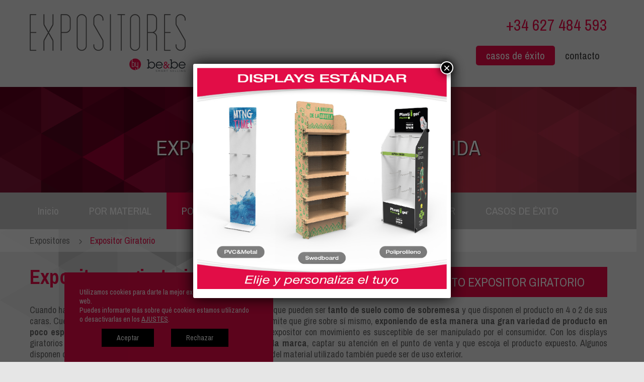

--- FILE ---
content_type: text/html; charset=UTF-8
request_url: https://www.expositores.com/tipologia/expositor-giratorio/
body_size: 16897
content:
<!doctype html>
<html lang="es">
<head>
<meta name="viewport" content="width=device-width, initial-scale=1">
<link href='https://fonts.googleapis.com/css?family=Archivo+Narrow:400,700' rel='stylesheet' type='text/css'>
<meta charset="UTF-8" />
<meta name="facebook-domain-verification" content="zagv6uw5aj4akeunbs1kcz0xlzfugw" />
<link rel="shortcut icon" type="image/png" href="https://www.expositores.com/wp-content/uploads/2016/04/favicon.png"/>
	
	<title>Expositores giratorios</title>
        
		<style>img:is([sizes="auto" i], [sizes^="auto," i]) { contain-intrinsic-size: 3000px 1500px }</style>
	
<!-- The SEO Framework por Sybre Waaijer -->
<link rel="canonical" href="https://www.expositores.com/tipologia/expositor-giratorio/" />
<meta name="description" content="Diseño y fabricacion de expositores giratorio para productos de cualquier sector de actividad. Expositores duraderos y efectivos como publicidad en el punto de venta." />
<meta property="og:type" content="website" />
<meta property="og:locale" content="es_ES" />
<meta property="og:site_name" content="EXPOSITORES PLV" />
<meta property="og:title" content="Expositores giratorios | EXPOSITORES PLV" />
<meta property="og:description" content="Diseño y fabricacion de expositores giratorio para productos de cualquier sector de actividad. Expositores duraderos y efectivos como publicidad en el punto de venta." />
<meta property="og:url" content="https://www.expositores.com/tipologia/expositor-giratorio/" />
<meta name="twitter:card" content="summary_large_image" />
<meta name="twitter:title" content="Expositores giratorios | EXPOSITORES PLV" />
<meta name="twitter:description" content="Diseño y fabricacion de expositores giratorio para productos de cualquier sector de actividad. Expositores duraderos y efectivos como publicidad en el punto de venta." />
<script type="application/ld+json">{"@context":"https://schema.org","@graph":[{"@type":"WebSite","@id":"https://www.expositores.com/#/schema/WebSite","url":"https://www.expositores.com/","name":"EXPOSITORES PLV","description":"Fabricantes de Expositores a medida y PLV","inLanguage":"es","potentialAction":{"@type":"SearchAction","target":{"@type":"EntryPoint","urlTemplate":"https://www.expositores.com/search/{search_term_string}/"},"query-input":"required name=search_term_string"},"publisher":{"@type":"Organization","@id":"https://www.expositores.com/#/schema/Organization","name":"EXPOSITORES PLV","url":"https://www.expositores.com/"}},{"@type":"CollectionPage","@id":"https://www.expositores.com/tipologia/expositor-giratorio/","url":"https://www.expositores.com/tipologia/expositor-giratorio/","name":"Expositores giratorios | EXPOSITORES PLV","description":"Diseño y fabricacion de expositores giratorio para productos de cualquier sector de actividad. Expositores duraderos y efectivos como publicidad en el punto de venta.","inLanguage":"es","isPartOf":{"@id":"https://www.expositores.com/#/schema/WebSite"},"breadcrumb":{"@type":"BreadcrumbList","@id":"https://www.expositores.com/#/schema/BreadcrumbList","itemListElement":[{"@type":"ListItem","position":1,"item":"https://www.expositores.com/","name":"EXPOSITORES PLV"},{"@type":"ListItem","position":2,"item":"https://www.expositores.com/tipologia/tipologia/","name":"Tipologías de expositores de productos"},{"@type":"ListItem","position":3,"name":"Expositores giratorios"}]}}]}</script>
<!-- / The SEO Framework por Sybre Waaijer | 23.08ms meta | 9.52ms boot -->

<link rel='dns-prefetch' href='//challenges.cloudflare.com' />
<link rel="alternate" type="application/rss+xml" title="EXPOSITORES PLV &raquo; Expositor Giratorio Product Category Feed" href="https://www.expositores.com/tipologia/expositor-giratorio/feed/" />
<script type="text/javascript">
/* <![CDATA[ */
window._wpemojiSettings = {"baseUrl":"https:\/\/s.w.org\/images\/core\/emoji\/16.0.1\/72x72\/","ext":".png","svgUrl":"https:\/\/s.w.org\/images\/core\/emoji\/16.0.1\/svg\/","svgExt":".svg","source":{"concatemoji":"https:\/\/www.expositores.com\/wp-includes\/js\/wp-emoji-release.min.js?ver=5b49a506e1993030f09ce7c0c2cb59b5"}};
/*! This file is auto-generated */
!function(s,n){var o,i,e;function c(e){try{var t={supportTests:e,timestamp:(new Date).valueOf()};sessionStorage.setItem(o,JSON.stringify(t))}catch(e){}}function p(e,t,n){e.clearRect(0,0,e.canvas.width,e.canvas.height),e.fillText(t,0,0);var t=new Uint32Array(e.getImageData(0,0,e.canvas.width,e.canvas.height).data),a=(e.clearRect(0,0,e.canvas.width,e.canvas.height),e.fillText(n,0,0),new Uint32Array(e.getImageData(0,0,e.canvas.width,e.canvas.height).data));return t.every(function(e,t){return e===a[t]})}function u(e,t){e.clearRect(0,0,e.canvas.width,e.canvas.height),e.fillText(t,0,0);for(var n=e.getImageData(16,16,1,1),a=0;a<n.data.length;a++)if(0!==n.data[a])return!1;return!0}function f(e,t,n,a){switch(t){case"flag":return n(e,"\ud83c\udff3\ufe0f\u200d\u26a7\ufe0f","\ud83c\udff3\ufe0f\u200b\u26a7\ufe0f")?!1:!n(e,"\ud83c\udde8\ud83c\uddf6","\ud83c\udde8\u200b\ud83c\uddf6")&&!n(e,"\ud83c\udff4\udb40\udc67\udb40\udc62\udb40\udc65\udb40\udc6e\udb40\udc67\udb40\udc7f","\ud83c\udff4\u200b\udb40\udc67\u200b\udb40\udc62\u200b\udb40\udc65\u200b\udb40\udc6e\u200b\udb40\udc67\u200b\udb40\udc7f");case"emoji":return!a(e,"\ud83e\udedf")}return!1}function g(e,t,n,a){var r="undefined"!=typeof WorkerGlobalScope&&self instanceof WorkerGlobalScope?new OffscreenCanvas(300,150):s.createElement("canvas"),o=r.getContext("2d",{willReadFrequently:!0}),i=(o.textBaseline="top",o.font="600 32px Arial",{});return e.forEach(function(e){i[e]=t(o,e,n,a)}),i}function t(e){var t=s.createElement("script");t.src=e,t.defer=!0,s.head.appendChild(t)}"undefined"!=typeof Promise&&(o="wpEmojiSettingsSupports",i=["flag","emoji"],n.supports={everything:!0,everythingExceptFlag:!0},e=new Promise(function(e){s.addEventListener("DOMContentLoaded",e,{once:!0})}),new Promise(function(t){var n=function(){try{var e=JSON.parse(sessionStorage.getItem(o));if("object"==typeof e&&"number"==typeof e.timestamp&&(new Date).valueOf()<e.timestamp+604800&&"object"==typeof e.supportTests)return e.supportTests}catch(e){}return null}();if(!n){if("undefined"!=typeof Worker&&"undefined"!=typeof OffscreenCanvas&&"undefined"!=typeof URL&&URL.createObjectURL&&"undefined"!=typeof Blob)try{var e="postMessage("+g.toString()+"("+[JSON.stringify(i),f.toString(),p.toString(),u.toString()].join(",")+"));",a=new Blob([e],{type:"text/javascript"}),r=new Worker(URL.createObjectURL(a),{name:"wpTestEmojiSupports"});return void(r.onmessage=function(e){c(n=e.data),r.terminate(),t(n)})}catch(e){}c(n=g(i,f,p,u))}t(n)}).then(function(e){for(var t in e)n.supports[t]=e[t],n.supports.everything=n.supports.everything&&n.supports[t],"flag"!==t&&(n.supports.everythingExceptFlag=n.supports.everythingExceptFlag&&n.supports[t]);n.supports.everythingExceptFlag=n.supports.everythingExceptFlag&&!n.supports.flag,n.DOMReady=!1,n.readyCallback=function(){n.DOMReady=!0}}).then(function(){return e}).then(function(){var e;n.supports.everything||(n.readyCallback(),(e=n.source||{}).concatemoji?t(e.concatemoji):e.wpemoji&&e.twemoji&&(t(e.twemoji),t(e.wpemoji)))}))}((window,document),window._wpemojiSettings);
/* ]]> */
</script>
<style id='wp-emoji-styles-inline-css' type='text/css'>

	img.wp-smiley, img.emoji {
		display: inline !important;
		border: none !important;
		box-shadow: none !important;
		height: 1em !important;
		width: 1em !important;
		margin: 0 0.07em !important;
		vertical-align: -0.1em !important;
		background: none !important;
		padding: 0 !important;
	}
</style>
<link rel='stylesheet' id='wp-components-css' href='https://www.expositores.com/wp-includes/css/dist/components/style.min.css?ver=5b49a506e1993030f09ce7c0c2cb59b5' type='text/css' media='all' />
<link rel='stylesheet' id='wp-preferences-css' href='https://www.expositores.com/wp-includes/css/dist/preferences/style.min.css?ver=5b49a506e1993030f09ce7c0c2cb59b5' type='text/css' media='all' />
<link rel='stylesheet' id='wp-block-editor-css' href='https://www.expositores.com/wp-includes/css/dist/block-editor/style.min.css?ver=5b49a506e1993030f09ce7c0c2cb59b5' type='text/css' media='all' />
<link rel='stylesheet' id='popup-maker-block-library-style-css' href='https://www.expositores.com/wp-content/plugins/popup-maker/dist/packages/block-library-style.css?ver=dbea705cfafe089d65f1' type='text/css' media='all' />
<link rel='stylesheet' id='contact-form-7-css' href='https://www.expositores.com/wp-content/plugins/contact-form-7/includes/css/styles.css?ver=6.1.3' type='text/css' media='all' />
<link rel='stylesheet' id='font-icon-css' href='https://www.expositores.com/wp-content/themes/expo/fonts/style.css?ver=5b49a506e1993030f09ce7c0c2cb59b5' type='text/css' media='all' />
<link rel='stylesheet' id='mmenucss-css' href='https://www.expositores.com/wp-content/themes/expo/css/jquery.mmenu.all.css?ver=5b49a506e1993030f09ce7c0c2cb59b5' type='text/css' media='all' />
<link rel='stylesheet' id='lightslidercss-css' href='https://www.expositores.com/wp-content/themes/expo/css/lightslider.css?ver=5b49a506e1993030f09ce7c0c2cb59b5' type='text/css' media='all' />
<link rel='stylesheet' id='style-css' href='https://www.expositores.com/wp-content/themes/expo/style.css?v=1.1.8&#038;ver=5b49a506e1993030f09ce7c0c2cb59b5' type='text/css' media='all' />
<link rel='stylesheet' id='responsive-css' href='https://www.expositores.com/wp-content/themes/expo/css/responsive.css?v=1.1.8&#038;ver=5b49a506e1993030f09ce7c0c2cb59b5' type='text/css' media='all' />
<link rel='stylesheet' id='popup-maker-site-css' href='//www.expositores.com/wp-content/uploads/pum/pum-site-styles.css?generated=1749480842&#038;ver=1.21.5' type='text/css' media='all' />
<link rel='stylesheet' id='moove_gdpr_frontend-css' href='https://www.expositores.com/wp-content/plugins/gdpr-cookie-compliance/dist/styles/gdpr-main-nf.css?ver=5.0.9' type='text/css' media='all' />
<style id='moove_gdpr_frontend-inline-css' type='text/css'>
				#moove_gdpr_cookie_modal .moove-gdpr-modal-content .moove-gdpr-tab-main h3.tab-title, 
				#moove_gdpr_cookie_modal .moove-gdpr-modal-content .moove-gdpr-tab-main span.tab-title,
				#moove_gdpr_cookie_modal .moove-gdpr-modal-content .moove-gdpr-modal-left-content #moove-gdpr-menu li a, 
				#moove_gdpr_cookie_modal .moove-gdpr-modal-content .moove-gdpr-modal-left-content #moove-gdpr-menu li button,
				#moove_gdpr_cookie_modal .moove-gdpr-modal-content .moove-gdpr-modal-left-content .moove-gdpr-branding-cnt a,
				#moove_gdpr_cookie_modal .moove-gdpr-modal-content .moove-gdpr-modal-footer-content .moove-gdpr-button-holder a.mgbutton, 
				#moove_gdpr_cookie_modal .moove-gdpr-modal-content .moove-gdpr-modal-footer-content .moove-gdpr-button-holder button.mgbutton,
				#moove_gdpr_cookie_modal .cookie-switch .cookie-slider:after, 
				#moove_gdpr_cookie_modal .cookie-switch .slider:after, 
				#moove_gdpr_cookie_modal .switch .cookie-slider:after, 
				#moove_gdpr_cookie_modal .switch .slider:after,
				#moove_gdpr_cookie_info_bar .moove-gdpr-info-bar-container .moove-gdpr-info-bar-content p, 
				#moove_gdpr_cookie_info_bar .moove-gdpr-info-bar-container .moove-gdpr-info-bar-content p a,
				#moove_gdpr_cookie_info_bar .moove-gdpr-info-bar-container .moove-gdpr-info-bar-content a.mgbutton, 
				#moove_gdpr_cookie_info_bar .moove-gdpr-info-bar-container .moove-gdpr-info-bar-content button.mgbutton,
				#moove_gdpr_cookie_modal .moove-gdpr-modal-content .moove-gdpr-tab-main .moove-gdpr-tab-main-content h1, 
				#moove_gdpr_cookie_modal .moove-gdpr-modal-content .moove-gdpr-tab-main .moove-gdpr-tab-main-content h2, 
				#moove_gdpr_cookie_modal .moove-gdpr-modal-content .moove-gdpr-tab-main .moove-gdpr-tab-main-content h3, 
				#moove_gdpr_cookie_modal .moove-gdpr-modal-content .moove-gdpr-tab-main .moove-gdpr-tab-main-content h4, 
				#moove_gdpr_cookie_modal .moove-gdpr-modal-content .moove-gdpr-tab-main .moove-gdpr-tab-main-content h5, 
				#moove_gdpr_cookie_modal .moove-gdpr-modal-content .moove-gdpr-tab-main .moove-gdpr-tab-main-content h6,
				#moove_gdpr_cookie_modal .moove-gdpr-modal-content.moove_gdpr_modal_theme_v2 .moove-gdpr-modal-title .tab-title,
				#moove_gdpr_cookie_modal .moove-gdpr-modal-content.moove_gdpr_modal_theme_v2 .moove-gdpr-tab-main h3.tab-title, 
				#moove_gdpr_cookie_modal .moove-gdpr-modal-content.moove_gdpr_modal_theme_v2 .moove-gdpr-tab-main span.tab-title,
				#moove_gdpr_cookie_modal .moove-gdpr-modal-content.moove_gdpr_modal_theme_v2 .moove-gdpr-branding-cnt a {
					font-weight: inherit				}
			#moove_gdpr_cookie_modal,#moove_gdpr_cookie_info_bar,.gdpr_cookie_settings_shortcode_content{font-family:inherit}#moove_gdpr_save_popup_settings_button{background-color:#373737;color:#fff}#moove_gdpr_save_popup_settings_button:hover{background-color:#000}#moove_gdpr_cookie_info_bar .moove-gdpr-info-bar-container .moove-gdpr-info-bar-content a.mgbutton,#moove_gdpr_cookie_info_bar .moove-gdpr-info-bar-container .moove-gdpr-info-bar-content button.mgbutton{background-color:#e50a46}#moove_gdpr_cookie_modal .moove-gdpr-modal-content .moove-gdpr-modal-footer-content .moove-gdpr-button-holder a.mgbutton,#moove_gdpr_cookie_modal .moove-gdpr-modal-content .moove-gdpr-modal-footer-content .moove-gdpr-button-holder button.mgbutton,.gdpr_cookie_settings_shortcode_content .gdpr-shr-button.button-green{background-color:#e50a46;border-color:#e50a46}#moove_gdpr_cookie_modal .moove-gdpr-modal-content .moove-gdpr-modal-footer-content .moove-gdpr-button-holder a.mgbutton:hover,#moove_gdpr_cookie_modal .moove-gdpr-modal-content .moove-gdpr-modal-footer-content .moove-gdpr-button-holder button.mgbutton:hover,.gdpr_cookie_settings_shortcode_content .gdpr-shr-button.button-green:hover{background-color:#fff;color:#e50a46}#moove_gdpr_cookie_modal .moove-gdpr-modal-content .moove-gdpr-modal-close i,#moove_gdpr_cookie_modal .moove-gdpr-modal-content .moove-gdpr-modal-close span.gdpr-icon{background-color:#e50a46;border:1px solid #e50a46}#moove_gdpr_cookie_info_bar span.moove-gdpr-infobar-allow-all.focus-g,#moove_gdpr_cookie_info_bar span.moove-gdpr-infobar-allow-all:focus,#moove_gdpr_cookie_info_bar button.moove-gdpr-infobar-allow-all.focus-g,#moove_gdpr_cookie_info_bar button.moove-gdpr-infobar-allow-all:focus,#moove_gdpr_cookie_info_bar span.moove-gdpr-infobar-reject-btn.focus-g,#moove_gdpr_cookie_info_bar span.moove-gdpr-infobar-reject-btn:focus,#moove_gdpr_cookie_info_bar button.moove-gdpr-infobar-reject-btn.focus-g,#moove_gdpr_cookie_info_bar button.moove-gdpr-infobar-reject-btn:focus,#moove_gdpr_cookie_info_bar span.change-settings-button.focus-g,#moove_gdpr_cookie_info_bar span.change-settings-button:focus,#moove_gdpr_cookie_info_bar button.change-settings-button.focus-g,#moove_gdpr_cookie_info_bar button.change-settings-button:focus{-webkit-box-shadow:0 0 1px 3px #e50a46;-moz-box-shadow:0 0 1px 3px #e50a46;box-shadow:0 0 1px 3px #e50a46}#moove_gdpr_cookie_modal .moove-gdpr-modal-content .moove-gdpr-modal-close i:hover,#moove_gdpr_cookie_modal .moove-gdpr-modal-content .moove-gdpr-modal-close span.gdpr-icon:hover,#moove_gdpr_cookie_info_bar span[data-href]>u.change-settings-button{color:#e50a46}#moove_gdpr_cookie_modal .moove-gdpr-modal-content .moove-gdpr-modal-left-content #moove-gdpr-menu li.menu-item-selected a span.gdpr-icon,#moove_gdpr_cookie_modal .moove-gdpr-modal-content .moove-gdpr-modal-left-content #moove-gdpr-menu li.menu-item-selected button span.gdpr-icon{color:inherit}#moove_gdpr_cookie_modal .moove-gdpr-modal-content .moove-gdpr-modal-left-content #moove-gdpr-menu li a span.gdpr-icon,#moove_gdpr_cookie_modal .moove-gdpr-modal-content .moove-gdpr-modal-left-content #moove-gdpr-menu li button span.gdpr-icon{color:inherit}#moove_gdpr_cookie_modal .gdpr-acc-link{line-height:0;font-size:0;color:transparent;position:absolute}#moove_gdpr_cookie_modal .moove-gdpr-modal-content .moove-gdpr-modal-close:hover i,#moove_gdpr_cookie_modal .moove-gdpr-modal-content .moove-gdpr-modal-left-content #moove-gdpr-menu li a,#moove_gdpr_cookie_modal .moove-gdpr-modal-content .moove-gdpr-modal-left-content #moove-gdpr-menu li button,#moove_gdpr_cookie_modal .moove-gdpr-modal-content .moove-gdpr-modal-left-content #moove-gdpr-menu li button i,#moove_gdpr_cookie_modal .moove-gdpr-modal-content .moove-gdpr-modal-left-content #moove-gdpr-menu li a i,#moove_gdpr_cookie_modal .moove-gdpr-modal-content .moove-gdpr-tab-main .moove-gdpr-tab-main-content a:hover,#moove_gdpr_cookie_info_bar.moove-gdpr-dark-scheme .moove-gdpr-info-bar-container .moove-gdpr-info-bar-content a.mgbutton:hover,#moove_gdpr_cookie_info_bar.moove-gdpr-dark-scheme .moove-gdpr-info-bar-container .moove-gdpr-info-bar-content button.mgbutton:hover,#moove_gdpr_cookie_info_bar.moove-gdpr-dark-scheme .moove-gdpr-info-bar-container .moove-gdpr-info-bar-content a:hover,#moove_gdpr_cookie_info_bar.moove-gdpr-dark-scheme .moove-gdpr-info-bar-container .moove-gdpr-info-bar-content button:hover,#moove_gdpr_cookie_info_bar.moove-gdpr-dark-scheme .moove-gdpr-info-bar-container .moove-gdpr-info-bar-content span.change-settings-button:hover,#moove_gdpr_cookie_info_bar.moove-gdpr-dark-scheme .moove-gdpr-info-bar-container .moove-gdpr-info-bar-content button.change-settings-button:hover,#moove_gdpr_cookie_info_bar.moove-gdpr-dark-scheme .moove-gdpr-info-bar-container .moove-gdpr-info-bar-content u.change-settings-button:hover,#moove_gdpr_cookie_info_bar span[data-href]>u.change-settings-button,#moove_gdpr_cookie_info_bar.moove-gdpr-dark-scheme .moove-gdpr-info-bar-container .moove-gdpr-info-bar-content a.mgbutton.focus-g,#moove_gdpr_cookie_info_bar.moove-gdpr-dark-scheme .moove-gdpr-info-bar-container .moove-gdpr-info-bar-content button.mgbutton.focus-g,#moove_gdpr_cookie_info_bar.moove-gdpr-dark-scheme .moove-gdpr-info-bar-container .moove-gdpr-info-bar-content a.focus-g,#moove_gdpr_cookie_info_bar.moove-gdpr-dark-scheme .moove-gdpr-info-bar-container .moove-gdpr-info-bar-content button.focus-g,#moove_gdpr_cookie_info_bar.moove-gdpr-dark-scheme .moove-gdpr-info-bar-container .moove-gdpr-info-bar-content a.mgbutton:focus,#moove_gdpr_cookie_info_bar.moove-gdpr-dark-scheme .moove-gdpr-info-bar-container .moove-gdpr-info-bar-content button.mgbutton:focus,#moove_gdpr_cookie_info_bar.moove-gdpr-dark-scheme .moove-gdpr-info-bar-container .moove-gdpr-info-bar-content a:focus,#moove_gdpr_cookie_info_bar.moove-gdpr-dark-scheme .moove-gdpr-info-bar-container .moove-gdpr-info-bar-content button:focus,#moove_gdpr_cookie_info_bar.moove-gdpr-dark-scheme .moove-gdpr-info-bar-container .moove-gdpr-info-bar-content span.change-settings-button.focus-g,span.change-settings-button:focus,button.change-settings-button.focus-g,button.change-settings-button:focus,#moove_gdpr_cookie_info_bar.moove-gdpr-dark-scheme .moove-gdpr-info-bar-container .moove-gdpr-info-bar-content u.change-settings-button.focus-g,#moove_gdpr_cookie_info_bar.moove-gdpr-dark-scheme .moove-gdpr-info-bar-container .moove-gdpr-info-bar-content u.change-settings-button:focus{color:#e50a46}#moove_gdpr_cookie_modal .moove-gdpr-branding.focus-g span,#moove_gdpr_cookie_modal .moove-gdpr-modal-content .moove-gdpr-tab-main a.focus-g,#moove_gdpr_cookie_modal .moove-gdpr-modal-content .moove-gdpr-tab-main .gdpr-cd-details-toggle.focus-g{color:#e50a46}#moove_gdpr_cookie_modal.gdpr_lightbox-hide{display:none}
</style>
<script type="text/javascript" src="https://www.expositores.com/wp-includes/js/jquery/jquery.min.js?ver=3.7.1" id="jquery-core-js"></script>
<script type="text/javascript" src="https://www.expositores.com/wp-includes/js/jquery/jquery-migrate.min.js?ver=3.4.1" id="jquery-migrate-js"></script>
<script type="text/javascript" src="https://www.expositores.com/wp-content/themes/expo/js/jquery.mmenu.min.all.js?ver=5b49a506e1993030f09ce7c0c2cb59b5" id="mmenu-js"></script>
<script type="text/javascript" src="https://www.expositores.com/wp-content/themes/expo/js/lightslider.min.js?ver=5b49a506e1993030f09ce7c0c2cb59b5" id="lightslider-js"></script>
<script type="text/javascript" src="https://www.expositores.com/wp-content/themes/expo/js/jquery.cookiebar.js?ver=5b49a506e1993030f09ce7c0c2cb59b5" id="cookiejs-js"></script>
<script type="text/javascript" src="https://www.expositores.com/wp-content/themes/expo/js/isotope.min.js?ver=5b49a506e1993030f09ce7c0c2cb59b5" id="isotope-js"></script>
<script type="text/javascript" src="https://www.expositores.com/wp-content/themes/expo/js/custom.js?v=1.1.8&amp;ver=5b49a506e1993030f09ce7c0c2cb59b5" id="custom-script-js"></script>
<link rel="https://api.w.org/" href="https://www.expositores.com/wp-json/" /><link rel="EditURI" type="application/rsd+xml" title="RSD" href="https://www.expositores.com/xmlrpc.php?rsd" />
</head>

<body class="archive tax-product_category term-expositor-giratorio term-43 wp-theme-expo">

<div class="header">
	<div class="container clear">
    	<div class="logo"><a title="EXPOSITORES" href="https://www.expositores.com"><img alt="EXPOSITORES" src="https://www.expositores.com/wp-content/uploads/2016/04/logo.png"></a></div>
        <div class="header-info">



            <div class="header-phone"><a onclick="setTimeout(function(){ga('send', 'event', 'Phone', '+34 627 484 593');}, 1500);" href="tel:+34 627 484 593">+34 627 484 593</a> </div> 
            <div class="mobile-menu clear"><a class="menu-icon" href="#mobilemenu"><img src="https://www.expositores.com/wp-content/themes/expo/images/mobile-icon.png"></a></div>

            <div class="header-links">
            	            		<a target="_blank"  class="active goto" href="https://www.expositores.com/casos-de-exito/">casos de éxito</a>
                            		<a target="_blank" rel="nofollow" class=" goto" href="#contact">contacto</a>
                            </div>


        <div id="mobilemenu" class="menu-load">
            <ul id="menu-header-menu" class="menu"><li id="menu-item-1150" class="menu-item menu-item-type-custom menu-item-object-custom menu-item-home menu-item-1150"><a href="https://www.expositores.com/" title="Expositores">Inicio</a></li>
<li id="menu-item-126" class="menu-item menu-item-type-taxonomy menu-item-object-product_category menu-item-has-children menu-item-126"><a href="https://www.expositores.com/tipologia/material/">POR MATERIAL</a>
<ul class="sub-menu">
	<li id="menu-item-127" class="menu-item menu-item-type-taxonomy menu-item-object-product_category menu-item-127"><a href="https://www.expositores.com/tipologia/carton/" title="Expositores de Cartón">Cartón</a></li>
	<li id="menu-item-473" class="menu-item menu-item-type-taxonomy menu-item-object-product_category menu-item-473"><a href="https://www.expositores.com/tipologia/madera/" title="Expositores de Madera">Madera</a></li>
	<li id="menu-item-130" class="menu-item menu-item-type-taxonomy menu-item-object-product_category menu-item-130"><a href="https://www.expositores.com/tipologia/metacrilato/" title="Expositores de Metacrilato">Metacrilato</a></li>
	<li id="menu-item-131" class="menu-item menu-item-type-taxonomy menu-item-object-product_category menu-item-131"><a href="https://www.expositores.com/tipologia/metal/" title="Expositores de Metal">Metal</a></li>
	<li id="menu-item-258" class="menu-item menu-item-type-taxonomy menu-item-object-product_category menu-item-258"><a href="https://www.expositores.com/tipologia/polipropileno/" title="Expositores de Polipropileno">Polipropileno</a></li>
	<li id="menu-item-132" class="menu-item menu-item-type-taxonomy menu-item-object-product_category menu-item-132"><a href="https://www.expositores.com/tipologia/pvc/" title="Expositores de PVC">PVC espumado</a></li>
	<li id="menu-item-4314" class="menu-item menu-item-type-taxonomy menu-item-object-product_category menu-item-4314"><a href="https://www.expositores.com/tipologia/swedboard/">Swedboard</a></li>
	<li id="menu-item-4315" class="menu-item menu-item-type-taxonomy menu-item-object-product_category menu-item-4315"><a href="https://www.expositores.com/tipologia/pvcmetal/">PVC&amp;Metal</a></li>
</ul>
</li>
<li id="menu-item-135" class="menu-item menu-item-type-taxonomy menu-item-object-product_category current-product_category-ancestor current-menu-ancestor current-menu-parent current-product_category-parent menu-item-has-children menu-item-135"><a href="https://www.expositores.com/tipologia/tipologia/">POR TIPOLOGÍA</a>
<ul class="sub-menu">
	<li id="menu-item-274" class="menu-item menu-item-type-taxonomy menu-item-object-product_category menu-item-274"><a href="https://www.expositores.com/tipologia/display-de-exterior/">Display de exterior</a></li>
	<li id="menu-item-467" class="menu-item menu-item-type-taxonomy menu-item-object-product_category current-menu-item menu-item-467"><a href="https://www.expositores.com/tipologia/expositor-giratorio/" aria-current="page" title="Expositor Giratorio">Giratorio</a></li>
	<li id="menu-item-278" class="menu-item menu-item-type-taxonomy menu-item-object-product_category menu-item-278"><a href="https://www.expositores.com/tipologia/portafolletos/">Portafolletos</a></li>
	<li id="menu-item-275" class="menu-item menu-item-type-taxonomy menu-item-object-product_category menu-item-275"><a href="https://www.expositores.com/tipologia/expositor-de-sobremesa/" title="Expositor de Sobremesa">Sobremesa</a></li>
	<li id="menu-item-276" class="menu-item menu-item-type-taxonomy menu-item-object-product_category menu-item-276"><a href="https://www.expositores.com/tipologia/expositor-vertical/" title="Expositor Vertical">Vertical</a></li>
</ul>
</li>
<li id="menu-item-138" class="menu-item menu-item-type-taxonomy menu-item-object-product_category menu-item-has-children menu-item-138"><a href="https://www.expositores.com/tipologia/sector/">POR SECTOR</a>
<ul class="sub-menu">
	<li id="menu-item-260" class="menu-item menu-item-type-taxonomy menu-item-object-product_category menu-item-260"><a href="https://www.expositores.com/tipologia/calzado/" title="Expositores de Calzado">Calzado</a></li>
	<li id="menu-item-265" class="menu-item menu-item-type-taxonomy menu-item-object-product_category menu-item-265"><a href="https://www.expositores.com/tipologia/construccion-hogar/">Construcción / Hogar</a></li>
	<li id="menu-item-263" class="menu-item menu-item-type-taxonomy menu-item-object-product_category menu-item-263"><a href="https://www.expositores.com/tipologia/deporte/" title="Expositor de deportes">Deporte</a></li>
	<li id="menu-item-264" class="menu-item menu-item-type-taxonomy menu-item-object-product_category menu-item-264"><a href="https://www.expositores.com/tipologia/farmacia-cosmetica/" title="Expositores para farmacias">Farmacia / Cosmética</a></li>
	<li id="menu-item-521" class="menu-item menu-item-type-taxonomy menu-item-object-product_category menu-item-521"><a href="https://www.expositores.com/tipologia/gran-consumo/" title="Expositores comerciales">Gran consumo</a></li>
	<li id="menu-item-565" class="menu-item menu-item-type-taxonomy menu-item-object-product_category menu-item-565"><a href="https://www.expositores.com/tipologia/otros-sectores/" title="Expositores para otros sectores">Otros sectores</a></li>
</ul>
</li>
<li id="menu-item-4173" class="menu-item menu-item-type-taxonomy menu-item-object-product_category menu-item-has-children menu-item-4173"><a href="https://www.expositores.com/tipologia/displays-estandar/">DISPLAYS ESTÁNDAR</a>
<ul class="sub-menu">
	<li id="menu-item-4174" class="menu-item menu-item-type-taxonomy menu-item-object-product_category menu-item-4174"><a href="https://www.expositores.com/tipologia/sobremesa-baldas/">Sobremesa | Baldas</a></li>
	<li id="menu-item-4176" class="menu-item menu-item-type-taxonomy menu-item-object-product_category menu-item-4176"><a href="https://www.expositores.com/tipologia/sobremesa-ganchos/">Sobremesa | Ganchos</a></li>
	<li id="menu-item-4175" class="menu-item menu-item-type-taxonomy menu-item-object-product_category menu-item-4175"><a href="https://www.expositores.com/tipologia/sobremesa-especiales/">Sobremesa | Especiales</a></li>
	<li id="menu-item-4177" class="menu-item menu-item-type-taxonomy menu-item-object-product_category menu-item-4177"><a href="https://www.expositores.com/tipologia/suelo-baldas/">Suelo | Baldas</a></li>
	<li id="menu-item-4179" class="menu-item menu-item-type-taxonomy menu-item-object-product_category menu-item-4179"><a href="https://www.expositores.com/tipologia/suelo-ganchos/">Suelo | Ganchos</a></li>
	<li id="menu-item-4178" class="menu-item menu-item-type-taxonomy menu-item-object-product_category menu-item-4178"><a href="https://www.expositores.com/tipologia/suelo-baldas-ganchos/">Suelo | Baldas &amp; Ganchos</a></li>
</ul>
</li>
<li id="menu-item-6473" class="menu-item menu-item-type-post_type menu-item-object-page menu-item-6473"><a href="https://www.expositores.com/casos-de-exito/">CASOS DE ÉXITO</a></li>
</ul>        </div>


        </div>
    </div>
</div>

	
	
<div class="header-line">
    	<div class="header-text valign-center">
        	<div class="valign-centersub"> 
				        	<p>DISEÑAMOS Y FABRICAMOS<br />
EXPOSITORES GIRATORIOS A MEDIDA</p>
 </div>
        </div>
</div>

<div class="header-menu-wrap">
	<div class="header-menu clear">
		<ul id="menu-header-menu-1" class="menu"><li class="menu-item menu-item-type-custom menu-item-object-custom menu-item-home menu-item-1150"><a href="https://www.expositores.com/" title="Expositores">Inicio</a></li>
<li class="menu-item menu-item-type-taxonomy menu-item-object-product_category menu-item-has-children menu-item-126"><a href="https://www.expositores.com/tipologia/material/">POR MATERIAL</a>
<ul class="sub-menu">
	<li class="menu-item menu-item-type-taxonomy menu-item-object-product_category menu-item-127"><a href="https://www.expositores.com/tipologia/carton/" title="Expositores de Cartón">Cartón</a></li>
	<li class="menu-item menu-item-type-taxonomy menu-item-object-product_category menu-item-473"><a href="https://www.expositores.com/tipologia/madera/" title="Expositores de Madera">Madera</a></li>
	<li class="menu-item menu-item-type-taxonomy menu-item-object-product_category menu-item-130"><a href="https://www.expositores.com/tipologia/metacrilato/" title="Expositores de Metacrilato">Metacrilato</a></li>
	<li class="menu-item menu-item-type-taxonomy menu-item-object-product_category menu-item-131"><a href="https://www.expositores.com/tipologia/metal/" title="Expositores de Metal">Metal</a></li>
	<li class="menu-item menu-item-type-taxonomy menu-item-object-product_category menu-item-258"><a href="https://www.expositores.com/tipologia/polipropileno/" title="Expositores de Polipropileno">Polipropileno</a></li>
	<li class="menu-item menu-item-type-taxonomy menu-item-object-product_category menu-item-132"><a href="https://www.expositores.com/tipologia/pvc/" title="Expositores de PVC">PVC espumado</a></li>
	<li class="menu-item menu-item-type-taxonomy menu-item-object-product_category menu-item-4314"><a href="https://www.expositores.com/tipologia/swedboard/">Swedboard</a></li>
	<li class="menu-item menu-item-type-taxonomy menu-item-object-product_category menu-item-4315"><a href="https://www.expositores.com/tipologia/pvcmetal/">PVC&amp;Metal</a></li>
</ul>
</li>
<li class="menu-item menu-item-type-taxonomy menu-item-object-product_category current-product_category-ancestor current-menu-ancestor current-menu-parent current-product_category-parent menu-item-has-children menu-item-135"><a href="https://www.expositores.com/tipologia/tipologia/">POR TIPOLOGÍA</a>
<ul class="sub-menu">
	<li class="menu-item menu-item-type-taxonomy menu-item-object-product_category menu-item-274"><a href="https://www.expositores.com/tipologia/display-de-exterior/">Display de exterior</a></li>
	<li class="menu-item menu-item-type-taxonomy menu-item-object-product_category current-menu-item menu-item-467"><a href="https://www.expositores.com/tipologia/expositor-giratorio/" aria-current="page" title="Expositor Giratorio">Giratorio</a></li>
	<li class="menu-item menu-item-type-taxonomy menu-item-object-product_category menu-item-278"><a href="https://www.expositores.com/tipologia/portafolletos/">Portafolletos</a></li>
	<li class="menu-item menu-item-type-taxonomy menu-item-object-product_category menu-item-275"><a href="https://www.expositores.com/tipologia/expositor-de-sobremesa/" title="Expositor de Sobremesa">Sobremesa</a></li>
	<li class="menu-item menu-item-type-taxonomy menu-item-object-product_category menu-item-276"><a href="https://www.expositores.com/tipologia/expositor-vertical/" title="Expositor Vertical">Vertical</a></li>
</ul>
</li>
<li class="menu-item menu-item-type-taxonomy menu-item-object-product_category menu-item-has-children menu-item-138"><a href="https://www.expositores.com/tipologia/sector/">POR SECTOR</a>
<ul class="sub-menu">
	<li class="menu-item menu-item-type-taxonomy menu-item-object-product_category menu-item-260"><a href="https://www.expositores.com/tipologia/calzado/" title="Expositores de Calzado">Calzado</a></li>
	<li class="menu-item menu-item-type-taxonomy menu-item-object-product_category menu-item-265"><a href="https://www.expositores.com/tipologia/construccion-hogar/">Construcción / Hogar</a></li>
	<li class="menu-item menu-item-type-taxonomy menu-item-object-product_category menu-item-263"><a href="https://www.expositores.com/tipologia/deporte/" title="Expositor de deportes">Deporte</a></li>
	<li class="menu-item menu-item-type-taxonomy menu-item-object-product_category menu-item-264"><a href="https://www.expositores.com/tipologia/farmacia-cosmetica/" title="Expositores para farmacias">Farmacia / Cosmética</a></li>
	<li class="menu-item menu-item-type-taxonomy menu-item-object-product_category menu-item-521"><a href="https://www.expositores.com/tipologia/gran-consumo/" title="Expositores comerciales">Gran consumo</a></li>
	<li class="menu-item menu-item-type-taxonomy menu-item-object-product_category menu-item-565"><a href="https://www.expositores.com/tipologia/otros-sectores/" title="Expositores para otros sectores">Otros sectores</a></li>
</ul>
</li>
<li class="menu-item menu-item-type-taxonomy menu-item-object-product_category menu-item-has-children menu-item-4173"><a href="https://www.expositores.com/tipologia/displays-estandar/">DISPLAYS ESTÁNDAR</a>
<ul class="sub-menu">
	<li class="menu-item menu-item-type-taxonomy menu-item-object-product_category menu-item-4174"><a href="https://www.expositores.com/tipologia/sobremesa-baldas/">Sobremesa | Baldas</a></li>
	<li class="menu-item menu-item-type-taxonomy menu-item-object-product_category menu-item-4176"><a href="https://www.expositores.com/tipologia/sobremesa-ganchos/">Sobremesa | Ganchos</a></li>
	<li class="menu-item menu-item-type-taxonomy menu-item-object-product_category menu-item-4175"><a href="https://www.expositores.com/tipologia/sobremesa-especiales/">Sobremesa | Especiales</a></li>
	<li class="menu-item menu-item-type-taxonomy menu-item-object-product_category menu-item-4177"><a href="https://www.expositores.com/tipologia/suelo-baldas/">Suelo | Baldas</a></li>
	<li class="menu-item menu-item-type-taxonomy menu-item-object-product_category menu-item-4179"><a href="https://www.expositores.com/tipologia/suelo-ganchos/">Suelo | Ganchos</a></li>
	<li class="menu-item menu-item-type-taxonomy menu-item-object-product_category menu-item-4178"><a href="https://www.expositores.com/tipologia/suelo-baldas-ganchos/">Suelo | Baldas &amp; Ganchos</a></li>
</ul>
</li>
<li class="menu-item menu-item-type-post_type menu-item-object-page menu-item-6473"><a href="https://www.expositores.com/casos-de-exito/">CASOS DE ÉXITO</a></li>
</ul>    </div>
</div>
 
	<div class="product-wrapper">
	<div class="breadcrumb clear">
    	<div class="container">
        	<ul itemscope itemtype="http://schema.org/BreadcrumbList">
        		<li itemprop="itemListElement" itemscope itemtype="http://schema.org/ListItem"><a itemscope itemtype="http://schema.org/Thing"
       itemprop="item" href="https://www.expositores.com" id="https://www.expositores.com"><span itemprop="name">Expositores</span></a><meta itemprop="position" content="1" /></li>
				<li itemprop="itemListElement" itemscope itemtype="http://schema.org/ListItem" class="active"><a itemscope itemtype="http://schema.org/Thing"
       itemprop="item" href="#" id="#"><span itemprop="name">Expositor Giratorio</span></a><meta itemprop="position" content="2" /></li>

        	</ul></div>
        </div>
        
	<div class="container">
    	
    	

	<div class="term-title"><h1>Expositores giratorios</h1></div>
<div class="term-des text-content">
	Cuando hablamos de <strong>displays giratorios</strong> nos referimos a expositores que pueden ser <strong>tanto de suelo como de sobremesa</strong> y que disponen el producto en 4 o 2 de sus caras. Cuentan con un eje vertical o un sistema giratorio en sí, que permite que gire sobre sí mismo, <strong>exponiendo de esta manera una gran variedad de producto en poco espacio y siendo <a href="https://www.expositores.com/tipologia/gran-consumo/">llamativo para el consumidor</a></strong>.

Cualquier expositor con movimiento es susceptible de ser manipulado por el consumidor. Con los displays giratorios buscamos la <strong>interacción del usuario con el producto y la marca</strong>, captar su atención en el punto de venta y que escoja el producto expuesto. Algunos disponen de ruedas para facilitar su traslado. Asimismo, dependiendo del material utilizado también puede ser de uso exterior.

<a onclick="setTimeout(function(){ga('send', 'event', 'Contact', 'Pedir Presupuesto Expositor Giratorio');}, 1500);" class="contact_button goto" href="#contact">Pedir Presupuesto Expositor Giratorio</a></div>

    
    	<div class="product-inner clear">
        	<div class="grid">
				<div class="grid-sizer"></div>
              	<div class="gutter-sizer"></div>
 
               		                        <div class="grid-item  ">
                                <div class="grid-product-wrap ani_bg" style="padding-bottom:115.31531531532%;">
                                   <a href="https://www.expositores.com/plv/schluter-systems-giratorio-led/">
                                    <img src="https://www.expositores.com/wp-content/uploads/fly-images/4122/DSCF3695_ret-e1619691213828-300x9999.jpg">
                                    <div class="pro-detail">
                                    	<div class="valign-center">
                                        	<div class="valign-centersub">
                                                <div class="pro-title">Schlüter-Systems Giratorio + LED</div>
                                                <div class="pro-text"><p>Expositor sobremesa giratorio para perfiles LED</p>
</div>
                                            </div>
                                        </div>
                                    </div>
                                    </a>
                                </div>
                        </div>
                    
               		                        <div class="grid-item  ">
                                <div class="grid-product-wrap ani_bg" style="padding-bottom:150.1014198783%;">
                                   <a href="https://www.expositores.com/plv/expositor-hofmann/">
                                    <img src="https://www.expositores.com/wp-content/uploads/fly-images/470/Expositor_plv_hofmann_2-300x9999.jpg">
                                    <div class="pro-detail">
                                    	<div class="valign-center">
                                        	<div class="valign-centersub">
                                                <div class="pro-title">Expositor PLV Hofmann</div>
                                                <div class="pro-text"><p>Cuenta con una base giratoria pensada para generar una visibilidad 360º en centros salas, corners y tiendas</p>
</div>
                                            </div>
                                        </div>
                                    </div>
                                    </a>
                                </div>
                        </div>
                    

            </div>
        </div>
    </div>

</div>

<div class="client-wrapper">
	<div class="client-inner">
        <ul class="wpnet-slider clientslider" id="clientslider">
                                    <li>
        	<div class="valign-center">
            	<div class="valign-centersub makeme_grey">
            		<img src="https://www.expositores.com/wp-content/uploads/2016/05/adidas.png">                </div>
            </div>    
       </li>
                <li>
        	<div class="valign-center">
            	<div class="valign-centersub makeme_grey">
            		<img src="https://www.expositores.com/wp-content/uploads/2016/05/callaghan-e1473432184518.png">                </div>
            </div>    
       </li>
                <li>
        	<div class="valign-center">
            	<div class="valign-centersub makeme_grey">
            		<img src="https://www.expositores.com/wp-content/uploads/2016/05/dhuiberica.png">                </div>
            </div>    
       </li>
                <li>
        	<div class="valign-center">
            	<div class="valign-centersub makeme_grey">
            		<img src="https://www.expositores.com/wp-content/uploads/2016/05/sharp.png">                </div>
            </div>    
       </li>
                <li>
        	<div class="valign-center">
            	<div class="valign-centersub makeme_grey">
            		<img src="https://www.expositores.com/wp-content/uploads/2016/05/sandow-1.png">                </div>
            </div>    
       </li>
                <li>
        	<div class="valign-center">
            	<div class="valign-centersub makeme_grey">
            		<img src="https://www.expositores.com/wp-content/uploads/2016/05/rolser-1-e1473433093408.png">                </div>
            </div>    
       </li>
                <li>
        	<div class="valign-center">
            	<div class="valign-centersub makeme_grey">
            		<img src="https://www.expositores.com/wp-content/uploads/2016/05/porcelanosa-1.png">                </div>
            </div>    
       </li>
                <li>
        	<div class="valign-center">
            	<div class="valign-centersub makeme_grey">
            		<img src="https://www.expositores.com/wp-content/uploads/2016/05/orliman-e1474544220427.png">                </div>
            </div>    
       </li>
                <li>
        	<div class="valign-center">
            	<div class="valign-centersub makeme_grey">
            		<img src="https://www.expositores.com/wp-content/uploads/2016/05/mustang.png">                </div>
            </div>    
       </li>
                <li>
        	<div class="valign-center">
            	<div class="valign-centersub makeme_grey">
            		<img src="https://www.expositores.com/wp-content/uploads/2016/05/nelly.png">                </div>
            </div>    
       </li>
                <li>
        	<div class="valign-center">
            	<div class="valign-centersub makeme_grey">
            		<img src="https://www.expositores.com/wp-content/uploads/2016/05/leti-1.png">                </div>
            </div>    
       </li>
                <li>
        	<div class="valign-center">
            	<div class="valign-centersub makeme_grey">
            		<img src="https://www.expositores.com/wp-content/uploads/2016/05/hofmann-1.png">                </div>
            </div>    
       </li>
                <li>
        	<div class="valign-center">
            	<div class="valign-centersub makeme_grey">
            		<img src="https://www.expositores.com/wp-content/uploads/2016/05/garvalin-1.png">                </div>
            </div>    
       </li>
                <li>
        	<div class="valign-center">
            	<div class="valign-centersub makeme_grey">
            		<img src="https://www.expositores.com/wp-content/uploads/2016/05/dunlop-3.png">                </div>
            </div>    
       </li>
                <li>
        	<div class="valign-center">
            	<div class="valign-centersub makeme_grey">
            		<img src="https://www.expositores.com/wp-content/uploads/2016/05/fujifilm-2-2.png">                </div>
            </div>    
       </li>
                <li>
        	<div class="valign-center">
            	<div class="valign-centersub makeme_grey">
            		<img src="https://www.expositores.com/wp-content/uploads/2016/05/coronel_tapioca-2-2.png">                </div>
            </div>    
       </li>
                <li>
        	<div class="valign-center">
            	<div class="valign-centersub makeme_grey">
            		<img src="https://www.expositores.com/wp-content/uploads/2016/05/cinfa-3-e1474025479903.png">                </div>
            </div>    
       </li>
                <li>
        	<div class="valign-center">
            	<div class="valign-centersub makeme_grey">
            		<img src="https://www.expositores.com/wp-content/uploads/2016/05/zumex-1.png">                </div>
            </div>    
       </li>
                </ul>
    </div>
    
    <div class="lSAction"><a class="lSPrev"></a><a class="lSNext"></a></div>
</div> <div class="slider-wrapper">
	<div class="container">
        <div class="slider-inner">
            <ul class="wpnet-slider" id="slider">
                                                <li>
            	<div class="slide-content">
                    <div class="slide-img">
                   		<img src="https://www.expositores.com/wp-content/uploads/2016/05/DSCF3828_ret-2-web.jpg">                    </div>
                    <div class="slide-text">
                    	<div class="slide-heading"><h3>Cuidamos cada detalle</h3></div>                        <div class="slide-subheading"><p>Contamos con un equipo que mima cada expositor para que todos y cada uno de ellos lleguen a su destino en perfectas condiciones</p>
</div>                    </div>
                </div>
           </li>
                        <li>
            	<div class="slide-content">
                    <div class="slide-img">
                   		<img src="https://www.expositores.com/wp-content/uploads/2016/05/slide3.jpg">                    </div>
                    <div class="slide-text">
                    	<div class="slide-heading"><h3>Cualquier forma sobre cualquier superficie</h3></div>                        <div class="slide-subheading"><p>Utilizamos toda la tecnología a nuestro alcance para crear los mejores diseños en plv, adpatandonos a la necesidad concreta de cada cliente</p>
</div>                    </div>
                </div>
           </li>
                        <li>
            	<div class="slide-content">
                    <div class="slide-img">
                   		<img src="https://www.expositores.com/wp-content/uploads/2016/05/slide4.jpg">                    </div>
                    <div class="slide-text">
                    	<div class="slide-heading"><h3>Acabado y listo para exponer</h3></div>                        <div class="slide-subheading"><p>Todos nuestros expositores salen del almacén montados o semi-montados en una caja diseñada adhoc para cada modelo de expositor</p>
</div>                    </div>
                </div>
           </li>
                        <li>
            	<div class="slide-content">
                    <div class="slide-img">
                   		<img src="https://www.expositores.com/wp-content/uploads/2016/05/slide2.jpg">                    </div>
                    <div class="slide-text">
                    	<div class="slide-heading"><h3>Capacidad de almacenaje</h3></div>                        <div class="slide-subheading"><p>En nuestra planta contamos con suficiente espacio para retocar cada mueble expositor, embalarlo y enviarlo para que llegue en la fecha estipulada</p>
</div>                    </div>
                </div>
           </li>
                        </ul>
        </div>
        
        
    </div>
</div> 
    <div class="panel-wrapper">
    	<div class="container">
        	<div class="panel-inner clear">

                                    <a href="http://www.beandbe.com/smart-selling/" title="Nuestra filosofía para diseñar expositores a medida">
                        <div class="panel-box panel-left panel-black" style="background-image:url(https://www.expositores.com/wp-content/uploads/2016/05/panel-icon-1.png);">
                            <div class="panel-title"><h4>NUESTRA FILOSOFÍA</h4></div>
                            <div class="panel-text"><p>De la A a la Z, desde el diseño hasta la producción. Diseñamos expositores a medida para cada cliente adaptándolos a sus necesidades, estrategia y valores de marca. Controlamos todo el proceso con producción propia para que una vez entregado, el cliente solo tenga que preocuparse por colocarlo en el espacio comercial.</p>
</div>
                        </div>

                    </a>
                                                        <a href="http://www.beandbe.com/tendencias-good-ideas/" title="Las últimas tendencias de expositores">
                        <div class="panel-box panel-right panel-red" style="background-image:url(https://www.expositores.com/wp-content/uploads/2016/05/panel-icon-2.png);">
                            <div class="panel-title"><h4>TENDENCIAS EN  MERCADOTECNIA Y PLV</h4></div>
                            <div class="panel-text"><p>En esta sección podrás estar al día y bucear por las tendencias y novedades de nuestro sector. Aquí hablamos un poco de todo lo que nos gusta, branding, proyectos que nos han llamado la atención, creatividad, ejemplos innovadores, plv, packaging, fotografía, diseño y mucho más.</p>
</div>
                        </div>

                    </a>
                                    
            </div>
        </div>
    </div>

<div class="contact-wrap">
	<div id="contact" class="scroll-adjust"></div>
	<div class="container">
    	<div class="contact-inner clear">
        	<div class="contact-left">
            	<div class="contact-logo" style="max-width:310px"><a href="https://www.expositores.com"><img src="https://www.expositores.com/wp-content/uploads/2016/04/logo.png"></a></div>
                <div class="contact-add">
                	<p>Pol. Ind. La Mezquita, Parcela 603<br />
12600 · Vall d’Uixó · Castelló<br />
Tel: 627 484 593</p>
                </div>
                <div class="email"><a onclick="setTimeout(function(){ga('send', 'event', 'Email', 'info@expositores.net');}, 1500);" href="mailto:comercial@expositores.com?subject=Contacto web Expositores.net">comercial@expositores.com</a></div>
                <div class="contact-social"><div class="social clear">
	<a class="social_icon" href="https://www.instagram.com/expositores.com_polcart/" rel="nofollow"><span class="social_facebook "></span></a>     <a class="social_icon" href="#" rel="nofollow"><span class="social_twitter"></span></a>    <a class="social_icon" href="#" rel="nofollow"><span class="social_skype"></span></a>    <a class="social_icon" href="#" rel="nofollow"><span class="social_pinterest"></span></a>    <a class="social_icon" href="https://www.linkedin.com/company/expositores-com-by-be-be" rel="nofollow"><span class="social_linkedin"></span></a></div>
</div>
            </div>
            <div class="contact-right">
<div class="wpcf7 no-js" id="wpcf7-f32-o1" lang="es-ES" dir="ltr" data-wpcf7-id="32">
<div class="screen-reader-response"><p role="status" aria-live="polite" aria-atomic="true"></p> <ul></ul></div>
<form action="/tipologia/expositor-giratorio/#wpcf7-f32-o1" method="post" class="wpcf7-form init wpcf7-acceptance-as-validation" aria-label="Formulario de contacto" novalidate="novalidate" data-status="init">
<fieldset class="hidden-fields-container"><input type="hidden" name="_wpcf7" value="32" /><input type="hidden" name="_wpcf7_version" value="6.1.3" /><input type="hidden" name="_wpcf7_locale" value="es_ES" /><input type="hidden" name="_wpcf7_unit_tag" value="wpcf7-f32-o1" /><input type="hidden" name="_wpcf7_container_post" value="0" /><input type="hidden" name="_wpcf7_posted_data_hash" value="" />
</fieldset>
<div class="wpcf7-turnstile cf-turnstile" data-sitekey="0x4AAAAAAB_fXfu8FS_eiZyB" data-response-field-name="_wpcf7_turnstile_response"></div>

<p><span class="wpcf7-form-control-wrap" data-name="your-name"><input size="40" maxlength="400" class="wpcf7-form-control wpcf7-text wpcf7-validates-as-required" aria-required="true" aria-invalid="false" placeholder="NOMBRE Y EMPRESA *" value="" type="text" name="your-name" /></span><br />
<span class="wpcf7-form-control-wrap" data-name="your-email"><input size="40" maxlength="400" class="wpcf7-form-control wpcf7-email wpcf7-validates-as-required wpcf7-text wpcf7-validates-as-email" aria-required="true" aria-invalid="false" placeholder="EMAIL *" value="" type="email" name="your-email" /></span><br />
<span class="wpcf7-form-control-wrap" data-name="your-phone"><input size="40" maxlength="400" class="wpcf7-form-control wpcf7-text wpcf7-validates-as-required" aria-required="true" aria-invalid="false" placeholder="TELÉFONO *" value="" type="text" name="your-phone" /></span><br />
<span class="wpcf7-form-control-wrap" data-name="your-message"><textarea cols="40" rows="10" maxlength="2000" class="wpcf7-form-control wpcf7-textarea" aria-invalid="false" placeholder="CUÉNTANOS TU PROYECTO (IMPORTANTE: PEDIDO MÍNIMO 25 UNIDADES) *" name="your-message"></textarea></span><br />
Introduce el código: <input type="hidden" name="_wpcf7_captcha_challenge_captcha-1" value="3604350215" /><img class="wpcf7-form-control wpcf7-captchac wpcf7-captcha-captcha-1" width="72" height="24" alt="captcha" src="https://www.expositores.com/wp-content/uploads/wpcf7_captcha/3604350215.png" /><span class="wpcf7-form-control-wrap" data-name="captcha-1"><input size="40" class="wpcf7-form-control wpcf7-captchar" autocomplete="off" aria-invalid="false" value="" type="text" name="captcha-1" /></span>
</p>
<div class="contact-bottomrow clear">
	<div class="contact-info ">
		<p> * Campos obligatorios
		</p>
		<div class="accept">
			<p><span class="wpcf7-form-control-wrap" data-name="acceptance_tandc"><span class="wpcf7-form-control wpcf7-acceptance"><span class="wpcf7-list-item"><input type="checkbox" name="acceptance_tandc" value="1" aria-invalid="false" /></span></span></span> Acepto el <a href="https://www.expositores.com/aviso-legal/" rel="nofollow">aviso legal</a> y la <a href="https://www.expositores.com/aviso-legal/" rel="nofollow">política de privacidad</a>
			</p>
		</div>
	</div>
	<div class="contact-submit">
		<p><input class="wpcf7-form-control wpcf7-submit has-spinner" type="submit" value="Enviar" />
		</p>
	</div>
</div><input type='hidden' class='wpcf7-pum' value='{"closepopup":false,"closedelay":0,"openpopup":false,"openpopup_id":0}' /><div class="wpcf7-response-output" aria-hidden="true"></div>
</form>
</div>
</div>
        </div>
    	
    </div>
</div><div class="gmap-wrap">
	    <div class="responsive-iframe">
    	<iframe src="https://www.google.com/maps/embed?pb=!1m18!1m12!1m3!1d2577.267680515213!2d-0.2176091849286799!3d39.80912129935422!2m3!1f0!2f0!3f0!3m2!1i1024!2i768!4f13.1!3m3!1m2!1s0xd6011fb1f3f766b%3A0x100e30b9bb4efd41!2sPOLCART+IBERIA+SL!5e0!3m2!1sen!2sin!4v1462091222625" width="600" height="500" frameborder="0" style="border:0" allowfullscreen></iframe>    </div>
</div>
		<div class="footer" id="footer">
			<div class="container">
				<div class="footer-inner clear">
					<div class="footer-logo"><a href="https://www.expositores.com"><img src="https://www.expositores.com/wp-content/uploads/2016/05/footer-logo.png"></a>
					</div>
					<div class="footer-menu footer-menu-1 footer-menu-box">
						<h4>
							EXPOSITORES POR MATERIAL							</h4>
						<ul id="menu-expositores-por-material" class="menu"><li id="menu-item-475" class="menu-item menu-item-type-taxonomy menu-item-object-product_category menu-item-475"><a href="https://www.expositores.com/tipologia/carton/" title="Expositores de Cartón">Cartón</a></li>
<li id="menu-item-476" class="menu-item menu-item-type-taxonomy menu-item-object-product_category menu-item-476"><a href="https://www.expositores.com/tipologia/madera/" title="Expositores de Madera">Madera</a></li>
<li id="menu-item-477" class="menu-item menu-item-type-taxonomy menu-item-object-product_category menu-item-477"><a href="https://www.expositores.com/tipologia/metacrilato/" title="Expositores de Metacrilato">Metacrilato</a></li>
<li id="menu-item-478" class="menu-item menu-item-type-taxonomy menu-item-object-product_category menu-item-478"><a href="https://www.expositores.com/tipologia/metal/" title="Expositores de Metal">Metal</a></li>
<li id="menu-item-479" class="menu-item menu-item-type-taxonomy menu-item-object-product_category menu-item-479"><a href="https://www.expositores.com/tipologia/polipropileno/" title="Expositores de Polipropileno">Polipropileno</a></li>
<li id="menu-item-480" class="menu-item menu-item-type-taxonomy menu-item-object-product_category menu-item-480"><a href="https://www.expositores.com/tipologia/pvc/" title="Expositores de PVC">PVC espumado</a></li>
</ul>					</div>
					<div class="footer-menu footer-menu-2 footer-menu-box">
						<h4>
							EXPOSITORES POR SECTOR						</h4>
						<ul id="menu-expositores-por-sector" class="menu"><li id="menu-item-482" class="menu-item menu-item-type-taxonomy menu-item-object-product_category menu-item-482"><a href="https://www.expositores.com/tipologia/calzado/" title="Expositores Calzado">Calzado</a></li>
<li id="menu-item-483" class="menu-item menu-item-type-taxonomy menu-item-object-product_category menu-item-483"><a href="https://www.expositores.com/tipologia/construccion-hogar/" title="Expositores Construcción / Hogar">Construcción / Hogar</a></li>
<li id="menu-item-485" class="menu-item menu-item-type-taxonomy menu-item-object-product_category menu-item-485"><a href="https://www.expositores.com/tipologia/deporte/" title="Expositores Deportes">Deporte</a></li>
<li id="menu-item-486" class="menu-item menu-item-type-taxonomy menu-item-object-product_category menu-item-486"><a href="https://www.expositores.com/tipologia/farmacia-cosmetica/" title="Expositores Farmacia / Cosmética">Farmacia / Cosmética</a></li>
</ul>					</div>

					<div class="footer-menu footer-menu-3 footer-menu-box">
						<h4>
							EXPOSITORES POR TIPOLOGÍA						</h4>
						<ul id="menu-expositores-por-tipologia" class="menu"><li id="menu-item-2735" class="menu-item menu-item-type-taxonomy menu-item-object-product_category menu-item-2735"><a href="https://www.expositores.com/tipologia/display-de-exterior/">Display de exterior</a></li>
<li id="menu-item-2736" class="menu-item menu-item-type-taxonomy menu-item-object-product_category menu-item-2736"><a href="https://www.expositores.com/tipologia/expositor-de-sobremesa/">Expositor de sobremesa</a></li>
<li id="menu-item-2737" class="menu-item menu-item-type-taxonomy menu-item-object-product_category current-menu-item menu-item-2737"><a href="https://www.expositores.com/tipologia/expositor-giratorio/" aria-current="page">Expositor Giratorio</a></li>
<li id="menu-item-2738" class="menu-item menu-item-type-taxonomy menu-item-object-product_category menu-item-2738"><a href="https://www.expositores.com/tipologia/expositor-vertical/">Expositor vertical</a></li>
<li id="menu-item-2742" class="menu-item menu-item-type-taxonomy menu-item-object-product_category menu-item-2742"><a href="https://www.expositores.com/tipologia/portafolletos/">Portafolletos</a></li>
</ul>					</div>
				</div>
			</div>

			<div class="info-gva">

    <div class="container footer-info">
        <div class="footer-info-logo">
            <img src="https://www.expositores.com/wp-content/themes/expo/images/logo-gva-ciict.png" alt="Generalitat Valenciana" />
        </div>

        <div class="footer-info-text">
            <p>POLCART IBERIA SL es una empresa especializada en la fabricación de expositores. A lo largo de nuestra trayectoria nos hemos dedicado a ofrecer a todos nuestros clientes una línea de productos de calidad, competitivos e innovadores, que satisfagan sus necesidades. Como resultado de ello y con el objetivo de abastecer el incremento de las demandas de los mercados en los que trabajamos.</p>
            <p>Siguiendo la política de desarrollo de la empresa se han llevado a cabo unas inversiones englobadas en el proyecto de industrialización mediante la adquisición de nuevos equipos, beneficiario de la ayuda dentro de la sexta fase de implantación del Plan Estratégico de la Industria Valenciana , de ayudas para mejorar la competitividad y la sostenibilidad de las pymes industriales de la Comunitat Valenciana de diversos sectores concedida por la CONSELLERIA DE INNOVACIÓN, INDUSTRIA, TURISMO Y COMERCIO.</p>
            <p>Esta ayuda supone una subvención por importe de 80.970,18€ INPYME/2023/225 destinado a las instalaciones y nuevas líneas productivas, que mejora la capacidad productiva de la empresa y su competitividad en el sector.</p>
            <p>Gracias a ello, POLCART IBERIA SL continúa mejorando sus procesos, con incorporación de tecnología e incremento del equipo humano, para afrontar los nuevos retos que nos presentan los mercados.</p>
        </div>
    </div>

</div>

    		<div class="container footer-note">
        		<a target="_blank" class="nextlevel" title="nextlevel link" href="http://www.nextlevel.es" rel="nofollow">
					<img alt="nextlevel" src="https://www.expositores.com/wp-content/themes/expo/images/logo-nextlevelp.png">
				</a>
			</div>
		</div>
		<a href="#" class="scrollup" rel="nofollow"></a>
		<div class="cookie_offset"></div>
		<script type="speculationrules">
{"prefetch":[{"source":"document","where":{"and":[{"href_matches":"\/*"},{"not":{"href_matches":["\/wp-*.php","\/wp-admin\/*","\/wp-content\/uploads\/*","\/wp-content\/*","\/wp-content\/plugins\/*","\/wp-content\/themes\/expo\/*","\/*\\?(.+)"]}},{"not":{"selector_matches":"a[rel~=\"nofollow\"]"}},{"not":{"selector_matches":".no-prefetch, .no-prefetch a"}}]},"eagerness":"conservative"}]}
</script>
<div 
	id="pum-4281" 
	role="dialog" 
	aria-modal="false"
	class="pum pum-overlay pum-theme-3421 pum-theme-lightbox popmake-overlay auto_open click_open" 
	data-popmake="{&quot;id&quot;:4281,&quot;slug&quot;:&quot;pop-up-displays-standar&quot;,&quot;theme_id&quot;:3421,&quot;cookies&quot;:[{&quot;event&quot;:&quot;on_popup_close&quot;,&quot;settings&quot;:{&quot;name&quot;:&quot;pum-4281&quot;,&quot;key&quot;:&quot;&quot;,&quot;session&quot;:false,&quot;path&quot;:&quot;1&quot;,&quot;time&quot;:&quot;1 month&quot;}}],&quot;triggers&quot;:[{&quot;type&quot;:&quot;auto_open&quot;,&quot;settings&quot;:{&quot;cookie_name&quot;:[&quot;pum-4281&quot;],&quot;delay&quot;:&quot;500&quot;}},{&quot;type&quot;:&quot;click_open&quot;,&quot;settings&quot;:{&quot;extra_selectors&quot;:&quot;&quot;,&quot;cookie_name&quot;:null}}],&quot;mobile_disabled&quot;:null,&quot;tablet_disabled&quot;:null,&quot;meta&quot;:{&quot;display&quot;:{&quot;stackable&quot;:false,&quot;overlay_disabled&quot;:false,&quot;scrollable_content&quot;:false,&quot;disable_reposition&quot;:false,&quot;size&quot;:&quot;small&quot;,&quot;responsive_min_width&quot;:&quot;0%&quot;,&quot;responsive_min_width_unit&quot;:false,&quot;responsive_max_width&quot;:&quot;100%&quot;,&quot;responsive_max_width_unit&quot;:false,&quot;custom_width&quot;:&quot;300px&quot;,&quot;custom_width_unit&quot;:false,&quot;custom_height&quot;:&quot;380px&quot;,&quot;custom_height_unit&quot;:false,&quot;custom_height_auto&quot;:&quot;1&quot;,&quot;location&quot;:&quot;center&quot;,&quot;position_from_trigger&quot;:false,&quot;position_top&quot;:&quot;100&quot;,&quot;position_left&quot;:&quot;0&quot;,&quot;position_bottom&quot;:&quot;10&quot;,&quot;position_right&quot;:&quot;10&quot;,&quot;position_fixed&quot;:false,&quot;animation_type&quot;:&quot;fade&quot;,&quot;animation_speed&quot;:&quot;350&quot;,&quot;animation_origin&quot;:&quot;bottom&quot;,&quot;overlay_zindex&quot;:false,&quot;zindex&quot;:&quot;1999999999&quot;},&quot;close&quot;:{&quot;text&quot;:&quot;&quot;,&quot;button_delay&quot;:&quot;0&quot;,&quot;overlay_click&quot;:false,&quot;esc_press&quot;:&quot;1&quot;,&quot;f4_press&quot;:&quot;1&quot;},&quot;click_open&quot;:[]}}">

	<div id="popmake-4281" class="pum-container popmake theme-3421 pum-responsive pum-responsive-small responsive size-small">

				
				
		
				<div class="pum-content popmake-content" tabindex="0">
			<p><a href="https://www.expositores.com/tipologia/displays-estandar/"><img fetchpriority="high" decoding="async" class="aligncenter wp-image-4282 size-full" src="https://www.expositores.com/wp-content/uploads/2021/05/POP_UP_Displays_Estandar.jpg" alt="" width="1241" height="1103" srcset="https://www.expositores.com/wp-content/uploads/2021/05/POP_UP_Displays_Estandar.jpg 1241w, https://www.expositores.com/wp-content/uploads/2021/05/POP_UP_Displays_Estandar-300x267.jpg 300w, https://www.expositores.com/wp-content/uploads/2021/05/POP_UP_Displays_Estandar-1024x910.jpg 1024w" sizes="(max-width: 1241px) 100vw, 1241px" /></a></p>
		</div>

				
							<button type="button" class="pum-close popmake-close" aria-label="Cerrar">
			×			</button>
		
	</div>

</div>
	<!--copyscapeskip-->
	<aside id="moove_gdpr_cookie_info_bar" class="moove-gdpr-info-bar-hidden moove-gdpr-align-center moove-gdpr-dark-scheme gdpr_infobar_postion_bottom" aria-label="Banner de cookies RGPD" style="display: none;">
	<div class="moove-gdpr-info-bar-container">
		<div class="moove-gdpr-info-bar-content">
		
<div class="moove-gdpr-cookie-notice">
  <p>Utilizamos cookies para darte la mejor experiencia en nuestra web.</p>
<p>Puedes informarte más sobre qué cookies estamos utilizando o desactivarlas en los <button  aria-haspopup="true" data-href="#moove_gdpr_cookie_modal" class="change-settings-button">AJUSTES</button>.</p>
</div>
<!--  .moove-gdpr-cookie-notice -->
		
<div class="moove-gdpr-button-holder">
			<button class="mgbutton moove-gdpr-infobar-allow-all gdpr-fbo-0" aria-label="Aceptar" >Aceptar</button>
						<button class="mgbutton moove-gdpr-infobar-reject-btn gdpr-fbo-1 "  aria-label="Rechazar">Rechazar</button>
			</div>
<!--  .button-container -->
		</div>
		<!-- moove-gdpr-info-bar-content -->
	</div>
	<!-- moove-gdpr-info-bar-container -->
	</aside>
	<!-- #moove_gdpr_cookie_info_bar -->
	<!--/copyscapeskip-->
<script type="text/javascript" src="https://www.expositores.com/wp-includes/js/dist/hooks.min.js?ver=4d63a3d491d11ffd8ac6" id="wp-hooks-js"></script>
<script type="text/javascript" src="https://www.expositores.com/wp-includes/js/dist/i18n.min.js?ver=5e580eb46a90c2b997e6" id="wp-i18n-js"></script>
<script type="text/javascript" id="wp-i18n-js-after">
/* <![CDATA[ */
wp.i18n.setLocaleData( { 'text direction\u0004ltr': [ 'ltr' ] } );
/* ]]> */
</script>
<script type="text/javascript" src="https://www.expositores.com/wp-content/plugins/contact-form-7/includes/swv/js/index.js?ver=6.1.3" id="swv-js"></script>
<script type="text/javascript" id="contact-form-7-js-translations">
/* <![CDATA[ */
( function( domain, translations ) {
	var localeData = translations.locale_data[ domain ] || translations.locale_data.messages;
	localeData[""].domain = domain;
	wp.i18n.setLocaleData( localeData, domain );
} )( "contact-form-7", {"translation-revision-date":"2025-10-29 16:00:55+0000","generator":"GlotPress\/4.0.3","domain":"messages","locale_data":{"messages":{"":{"domain":"messages","plural-forms":"nplurals=2; plural=n != 1;","lang":"es"},"This contact form is placed in the wrong place.":["Este formulario de contacto est\u00e1 situado en el lugar incorrecto."],"Error:":["Error:"]}},"comment":{"reference":"includes\/js\/index.js"}} );
/* ]]> */
</script>
<script type="text/javascript" id="contact-form-7-js-before">
/* <![CDATA[ */
var wpcf7 = {
    "api": {
        "root": "https:\/\/www.expositores.com\/wp-json\/",
        "namespace": "contact-form-7\/v1"
    },
    "cached": 1
};
/* ]]> */
</script>
<script type="text/javascript" src="https://www.expositores.com/wp-content/plugins/contact-form-7/includes/js/index.js?ver=6.1.3" id="contact-form-7-js"></script>
<script type="text/javascript" src="https://challenges.cloudflare.com/turnstile/v0/api.js" id="cloudflare-turnstile-js" data-wp-strategy="async"></script>
<script type="text/javascript" id="cloudflare-turnstile-js-after">
/* <![CDATA[ */
document.addEventListener( 'wpcf7submit', e => turnstile.reset() );
/* ]]> */
</script>
<script type="text/javascript" src="https://www.expositores.com/wp-includes/js/jquery/ui/core.min.js?ver=1.13.3" id="jquery-ui-core-js"></script>
<script type="text/javascript" id="popup-maker-site-js-extra">
/* <![CDATA[ */
var pum_vars = {"version":"1.21.5","pm_dir_url":"https:\/\/www.expositores.com\/wp-content\/plugins\/popup-maker\/","ajaxurl":"https:\/\/www.expositores.com\/wp-admin\/admin-ajax.php","restapi":"https:\/\/www.expositores.com\/wp-json\/pum\/v1","rest_nonce":null,"default_theme":"3420","debug_mode":"","disable_tracking":"","home_url":"\/","message_position":"top","core_sub_forms_enabled":"1","popups":[],"cookie_domain":"","analytics_enabled":"1","analytics_route":"analytics","analytics_api":"https:\/\/www.expositores.com\/wp-json\/pum\/v1"};
var pum_sub_vars = {"ajaxurl":"https:\/\/www.expositores.com\/wp-admin\/admin-ajax.php","message_position":"top"};
var pum_popups = {"pum-4281":{"triggers":[{"type":"auto_open","settings":{"cookie_name":["pum-4281"],"delay":"500"}}],"cookies":[{"event":"on_popup_close","settings":{"name":"pum-4281","key":"","session":false,"path":"1","time":"1 month"}}],"disable_on_mobile":false,"disable_on_tablet":false,"atc_promotion":null,"explain":null,"type_section":null,"theme_id":"3421","size":"small","responsive_min_width":"0%","responsive_max_width":"100%","custom_width":"300px","custom_height_auto":true,"custom_height":"380px","scrollable_content":false,"animation_type":"fade","animation_speed":"350","animation_origin":"bottom","open_sound":"none","custom_sound":"","location":"center","position_top":"100","position_bottom":"10","position_left":"0","position_right":"10","position_from_trigger":false,"position_fixed":false,"overlay_disabled":false,"stackable":false,"disable_reposition":false,"zindex":"1999999999","close_button_delay":"0","fi_promotion":null,"close_on_form_submission":false,"close_on_form_submission_delay":"0","close_on_overlay_click":false,"close_on_esc_press":true,"close_on_f4_press":true,"disable_form_reopen":false,"disable_accessibility":false,"theme_slug":"lightbox","id":4281,"slug":"pop-up-displays-standar"}};
/* ]]> */
</script>
<script type="text/javascript" src="//www.expositores.com/wp-content/uploads/pum/pum-site-scripts.js?defer&amp;generated=1749480843&amp;ver=1.21.5" id="popup-maker-site-js"></script>
<script type="text/javascript" id="moove_gdpr_frontend-js-extra">
/* <![CDATA[ */
var moove_frontend_gdpr_scripts = {"ajaxurl":"https:\/\/www.expositores.com\/wp-admin\/admin-ajax.php","post_id":"466","plugin_dir":"https:\/\/www.expositores.com\/wp-content\/plugins\/gdpr-cookie-compliance","show_icons":"all","is_page":"","ajax_cookie_removal":"false","strict_init":"2","enabled_default":{"strict":1,"third_party":0,"advanced":0,"performance":0,"preference":0},"geo_location":"false","force_reload":"false","is_single":"","hide_save_btn":"false","current_user":"0","cookie_expiration":"365","script_delay":"2000","close_btn_action":"1","close_btn_rdr":"","scripts_defined":"{\"cache\":true,\"header\":\"\",\"body\":\"\",\"footer\":\"\",\"thirdparty\":{\"header\":\"<!-- Google Tag Manager -->\\r\\n<script data-gdpr>(function(w,d,s,l,i){w[l]=w[l]||[];w[l].push({'gtm.start':\\r\\nnew Date().getTime(),event:'gtm.js'});var f=d.getElementsByTagName(s)[0],\\r\\nj=d.createElement(s),dl=l!='dataLayer'?'&l='+l:'';j.async=true;j.src=\\r\\n'https:\\\/\\\/www.googletagmanager.com\\\/gtm.js?id='+i+dl;f.parentNode.insertBefore(j,f);\\r\\n})(window,document,'script','dataLayer','GTM-KJVBZMB');<\\\/script>\\r\\n<!-- End Google Tag Manager -->\",\"body\":\"<!-- Google Tag Manager (noscript) -->\\r\\n<noscript><iframe src=\\\"https:\\\/\\\/www.googletagmanager.com\\\/ns.html?id=GTM-KJVBZMB\\\"\\r\\nheight=\\\"0\\\" width=\\\"0\\\" style=\\\"display:none;visibility:hidden\\\"><\\\/iframe><\\\/noscript>\\r\\n<!-- End Google Tag Manager (noscript) -->\",\"footer\":\"\"},\"strict\":{\"header\":\"\",\"body\":\"\",\"footer\":\"\"},\"advanced\":{\"header\":\"\",\"body\":\"\",\"footer\":\"\"}}","gdpr_scor":"true","wp_lang":"","wp_consent_api":"false","gdpr_nonce":"fb0dc38b3b"};
/* ]]> */
</script>
<script type="text/javascript" src="https://www.expositores.com/wp-content/plugins/gdpr-cookie-compliance/dist/scripts/main.js?ver=5.0.9" id="moove_gdpr_frontend-js"></script>
<script type="text/javascript" id="moove_gdpr_frontend-js-after">
/* <![CDATA[ */
var gdpr_consent__strict = "false"
var gdpr_consent__thirdparty = "false"
var gdpr_consent__advanced = "false"
var gdpr_consent__performance = "false"
var gdpr_consent__preference = "false"
var gdpr_consent__cookies = ""
/* ]]> */
</script>

	<!--copyscapeskip-->
	<button data-href="#moove_gdpr_cookie_modal" aria-haspopup="true"  id="moove_gdpr_save_popup_settings_button" style='display: none;' class="" aria-label="Cambiar los ajustes de cookies">
	<span class="moove_gdpr_icon">
		<svg viewBox="0 0 512 512" xmlns="http://www.w3.org/2000/svg" style="max-width: 30px; max-height: 30px;">
		<g data-name="1">
			<path d="M293.9,450H233.53a15,15,0,0,1-14.92-13.42l-4.47-42.09a152.77,152.77,0,0,1-18.25-7.56L163,413.53a15,15,0,0,1-20-1.06l-42.69-42.69a15,15,0,0,1-1.06-20l26.61-32.93a152.15,152.15,0,0,1-7.57-18.25L76.13,294.1a15,15,0,0,1-13.42-14.91V218.81A15,15,0,0,1,76.13,203.9l42.09-4.47a152.15,152.15,0,0,1,7.57-18.25L99.18,148.25a15,15,0,0,1,1.06-20l42.69-42.69a15,15,0,0,1,20-1.06l32.93,26.6a152.77,152.77,0,0,1,18.25-7.56l4.47-42.09A15,15,0,0,1,233.53,48H293.9a15,15,0,0,1,14.92,13.42l4.46,42.09a152.91,152.91,0,0,1,18.26,7.56l32.92-26.6a15,15,0,0,1,20,1.06l42.69,42.69a15,15,0,0,1,1.06,20l-26.61,32.93a153.8,153.8,0,0,1,7.57,18.25l42.09,4.47a15,15,0,0,1,13.41,14.91v60.38A15,15,0,0,1,451.3,294.1l-42.09,4.47a153.8,153.8,0,0,1-7.57,18.25l26.61,32.93a15,15,0,0,1-1.06,20L384.5,412.47a15,15,0,0,1-20,1.06l-32.92-26.6a152.91,152.91,0,0,1-18.26,7.56l-4.46,42.09A15,15,0,0,1,293.9,450ZM247,420h33.39l4.09-38.56a15,15,0,0,1,11.06-12.91A123,123,0,0,0,325.7,356a15,15,0,0,1,17,1.31l30.16,24.37,23.61-23.61L372.06,328a15,15,0,0,1-1.31-17,122.63,122.63,0,0,0,12.49-30.14,15,15,0,0,1,12.92-11.06l38.55-4.1V232.31l-38.55-4.1a15,15,0,0,1-12.92-11.06A122.63,122.63,0,0,0,370.75,187a15,15,0,0,1,1.31-17l24.37-30.16-23.61-23.61-30.16,24.37a15,15,0,0,1-17,1.31,123,123,0,0,0-30.14-12.49,15,15,0,0,1-11.06-12.91L280.41,78H247l-4.09,38.56a15,15,0,0,1-11.07,12.91A122.79,122.79,0,0,0,201.73,142a15,15,0,0,1-17-1.31L154.6,116.28,131,139.89l24.38,30.16a15,15,0,0,1,1.3,17,123.41,123.41,0,0,0-12.49,30.14,15,15,0,0,1-12.91,11.06l-38.56,4.1v33.38l38.56,4.1a15,15,0,0,1,12.91,11.06A123.41,123.41,0,0,0,156.67,311a15,15,0,0,1-1.3,17L131,358.11l23.61,23.61,30.17-24.37a15,15,0,0,1,17-1.31,122.79,122.79,0,0,0,30.13,12.49,15,15,0,0,1,11.07,12.91ZM449.71,279.19h0Z" fill="currentColor"/>
			<path d="M263.71,340.36A91.36,91.36,0,1,1,355.08,249,91.46,91.46,0,0,1,263.71,340.36Zm0-152.72A61.36,61.36,0,1,0,325.08,249,61.43,61.43,0,0,0,263.71,187.64Z" fill="currentColor"/>
		</g>
		</svg>
	</span>

	<span class="moove_gdpr_text">Cambiar los ajustes de cookies</span>
	</button>
	<!--/copyscapeskip-->
    
	<!--copyscapeskip-->
	<!-- V1 -->
	<dialog id="moove_gdpr_cookie_modal" class="gdpr_lightbox-hide" aria-modal="true" aria-label="Pantalla de ajustes RGPD">
	<div class="moove-gdpr-modal-content moove-clearfix logo-position-left moove_gdpr_modal_theme_v1">
		    
		<button class="moove-gdpr-modal-close" autofocus aria-label="Cerrar los ajustes de cookies RGPD">
			<span class="gdpr-sr-only">Cerrar los ajustes de cookies RGPD</span>
			<span class="gdpr-icon moovegdpr-arrow-close"></span>
		</button>
				<div class="moove-gdpr-modal-left-content">
		
<div class="moove-gdpr-company-logo-holder">
	<img src="https://www.expositores.com/wp-content/uploads/2016/04/logo-300x111.png" alt=""   width="300"  height="111"  class="img-responsive" />
</div>
<!--  .moove-gdpr-company-logo-holder -->
		<ul id="moove-gdpr-menu">
			
<li class="menu-item-on menu-item-privacy_overview menu-item-selected">
	<button data-href="#privacy_overview" class="moove-gdpr-tab-nav" aria-label="Resumen de privacidad">
	<span class="gdpr-nav-tab-title">Resumen de privacidad</span>
	</button>
</li>

	<li class="menu-item-strict-necessary-cookies menu-item-off">
	<button data-href="#strict-necessary-cookies" class="moove-gdpr-tab-nav" aria-label="Cookies estrictamente necesarias">
		<span class="gdpr-nav-tab-title">Cookies estrictamente necesarias</span>
	</button>
	</li>


	<li class="menu-item-off menu-item-third_party_cookies">
	<button data-href="#third_party_cookies" class="moove-gdpr-tab-nav" aria-label="Cookies de terceros">
		<span class="gdpr-nav-tab-title">Cookies de terceros</span>
	</button>
	</li>



		</ul>
		
<div class="moove-gdpr-branding-cnt">
	</div>
<!--  .moove-gdpr-branding -->
		</div>
		<!--  .moove-gdpr-modal-left-content -->
		<div class="moove-gdpr-modal-right-content">
		<div class="moove-gdpr-modal-title">
			 
		</div>
		<!-- .moove-gdpr-modal-ritle -->
		<div class="main-modal-content">

			<div class="moove-gdpr-tab-content">
			
<div id="privacy_overview" class="moove-gdpr-tab-main">
		<span class="tab-title">Resumen de privacidad</span>
		<div class="moove-gdpr-tab-main-content">
	<p>Esta web utiliza cookies para que podamos ofrecerte la mejor experiencia de usuario posible. La información de las cookies se almacena en tu navegador y realiza funciones tales como reconocerte cuando vuelves a nuestra web o ayudar a nuestro equipo a comprender qué secciones de la web encuentras más interesantes y útiles.</p>
		</div>
	<!--  .moove-gdpr-tab-main-content -->

</div>
<!-- #privacy_overview -->
			
  <div id="strict-necessary-cookies" class="moove-gdpr-tab-main" style="display:none">
    <span class="tab-title">Cookies estrictamente necesarias</span>
    <div class="moove-gdpr-tab-main-content">
      <p>Las cookies estrictamente necesarias tiene que activarse siempre para que podamos guardar tus preferencias de ajustes de cookies.</p>
      <div class="moove-gdpr-status-bar ">
        <div class="gdpr-cc-form-wrap">
          <div class="gdpr-cc-form-fieldset">
            <label class="cookie-switch" for="moove_gdpr_strict_cookies">    
              <span class="gdpr-sr-only">Activar o desactivar las cookies</span>        
              <input type="checkbox" aria-label="Cookies estrictamente necesarias"  value="check" name="moove_gdpr_strict_cookies" id="moove_gdpr_strict_cookies">
              <span class="cookie-slider cookie-round gdpr-sr" data-text-enable="Activadas" data-text-disabled="Desactivadas">
                <span class="gdpr-sr-label">
                  <span class="gdpr-sr-enable">Activadas</span>
                  <span class="gdpr-sr-disable">Desactivadas</span>
                </span>
              </span>
            </label>
          </div>
          <!-- .gdpr-cc-form-fieldset -->
        </div>
        <!-- .gdpr-cc-form-wrap -->
      </div>
      <!-- .moove-gdpr-status-bar -->
                                              
    </div>
    <!--  .moove-gdpr-tab-main-content -->
  </div>
  <!-- #strict-necesarry-cookies -->
			
  <div id="third_party_cookies" class="moove-gdpr-tab-main" style="display:none">
    <span class="tab-title">Cookies de terceros</span>
    <div class="moove-gdpr-tab-main-content">
      <p>Esta web utiliza Google Analytics para recopilar información anónima tal como el número de visitantes del sitio, o las páginas más populares.</p>
<p>Dejar esta cookie activa nos permite mejorar nuestra web.</p>
      <div class="moove-gdpr-status-bar">
        <div class="gdpr-cc-form-wrap">
          <div class="gdpr-cc-form-fieldset">
            <label class="cookie-switch" for="moove_gdpr_performance_cookies">    
              <span class="gdpr-sr-only">Activar o desactivar las cookies</span>     
              <input type="checkbox" aria-label="Cookies de terceros" value="check" name="moove_gdpr_performance_cookies" id="moove_gdpr_performance_cookies" disabled>
              <span class="cookie-slider cookie-round gdpr-sr" data-text-enable="Activadas" data-text-disabled="Desactivadas">
                <span class="gdpr-sr-label">
                  <span class="gdpr-sr-enable">Activadas</span>
                  <span class="gdpr-sr-disable">Desactivadas</span>
                </span>
              </span>
            </label>
          </div>
          <!-- .gdpr-cc-form-fieldset -->
        </div>
        <!-- .gdpr-cc-form-wrap -->
      </div>
      <!-- .moove-gdpr-status-bar -->
             
    </div>
    <!--  .moove-gdpr-tab-main-content -->
  </div>
  <!-- #third_party_cookies -->
			
									
			</div>
			<!--  .moove-gdpr-tab-content -->
		</div>
		<!--  .main-modal-content -->
		<div class="moove-gdpr-modal-footer-content">
			<div class="moove-gdpr-button-holder">
						<button class="mgbutton moove-gdpr-modal-allow-all button-visible" aria-label="Activar todo">Activar todo</button>
								<button class="mgbutton moove-gdpr-modal-save-settings button-visible" aria-label="Guardar cambios">Guardar cambios</button>
				</div>
<!--  .moove-gdpr-button-holder -->
		</div>
		<!--  .moove-gdpr-modal-footer-content -->
		</div>
		<!--  .moove-gdpr-modal-right-content -->

		<div class="moove-clearfix"></div>

	</div>
	<!--  .moove-gdpr-modal-content -->
	</dialog>
	<!-- #moove_gdpr_cookie_modal -->
	<!--/copyscapeskip-->
	</body>
</html>

<!-- Dynamic page generated in 1.289 seconds. -->
<!-- Cached page generated by WP-Super-Cache on 2026-01-21 11:10:56 -->

<!-- Compression = gzip -->

--- FILE ---
content_type: text/css
request_url: https://www.expositores.com/wp-content/themes/expo/style.css?v=1.1.8&ver=5b49a506e1993030f09ce7c0c2cb59b5
body_size: 5020
content:
/*
Theme Name: Expo
Version: 1.5
Author: Next Level
*/

*{margin:0px; padding:0px; outline:0px; border:0px;} a{color:inherit; text-decoration:none; border:none;} a:hover{  text-decoration:none; } h1, h2, h3, h4, h5, h6{margin:0px; padding:0px 0px 8px 0px; font-weight:normal} p {margin:0px; padding:0px 0px 10px 0px;} img{border:none; vertical-align: middle;} a img {border: none;} ul, li { list-style:none;} input:focus::-webkit-input-placeholder {    opacity: 0;} input:focus::-moz-placeholder {    opacity: 0;} textarea:focus::-webkit-input-placeholder {    opacity: 0;} textarea:focus::-moz-placeholder {    opacity: 0;} input, textarea, select {  font-size:18px; padding:10px; border:1px #e3e4e8 solid; margin:3px 0 8px 0; border-radius:3px;} .f-left { float:left; } .f-right { float:right; } .clear:before, .clear:after{ content:" "; display:table;} .clear:after { clear:both;} div, input, select, textarea {-webkit-box-sizing: border-box; -moz-box-sizing: border-box; box-sizing: border-box;}

body { color: #78797b; font-size:18px; background-color:#e6e6e6; font-family: 'Archivo Narrow', sans-serif;}

input,  textarea { width:100%;  font-family: 'Archivo Narrow', sans-serif; color:#999;}
textarea { resize:none;}
input[type="submit"] { appearance:none; -moz-appearance:none; -webkit-appearance:none; cursor:pointer; width:auto;}
input[type="checkbox"] { width:auto; margin-right:5px;}

.valign-center { display:table; height:100%; text-align:center; width:100%;}
.valign-center .valign-centersub { display:table-cell; vertical-align:middle;}

/*-------------------------------------------------------Animation--------------------------------------------------------------*/

a, a:hover,
.header-menu ul ul,
.header-menu ul li:hover ul,
.box-hover, .readmore, .header-menu ul li ul, .header-menu ul li:hover ul,
.grid-product-wrap:hover .pro-detail,
.grid-product-wrap .pro-detail,
.grid-product-wrap.active .pro-detail,
.wpcf7-submit,
.cs-button a
{-webkit-transition: all 300ms ease-out; -moz-transition: all 300ms ease-out; -o-transition: all 300ms ease-out; transition: all 300ms ease-out;	}


/*------Basic layout-------*/

.container { width:1176px; margin:auto; position:relative; padding:0 14px;}


/*----------Header-----------*/

.logo { width:50%; float:left; max-width:315px; margin:28px 0 30px 0;}
	.logo img { max-width:100%; height:auto;}
.header-info { margin-top:28px; float:right; width:50%;}
	.header-social { text-align:right; width:100%;}
.header-links { font-size:21px; color:#3c3c3c; text-align:right; margin-top:20px;}
	.header-links a {color:#3c3c3c; display:inline-block; padding: 5px 15px; border-radius:5px;}
	.header-links a:hover { color:#fff;  background-color:#e50a46; }
	.header-links a.active { color:#fff; background-color:#e50a46; padding:5px 20px;}
.header-phone {  color: #e50a46;  font-size: 32px; text-align: right;  width: 100%; margin-bottom:10px}
.header-line { background-image:url(images/header-line-bg.png); height:210px; width:100%; background-repeat:no-repeat; background-size:cover;}
	.header-text { font-size: 42px; color:#fff; text-shadow:1px 1px 2px #000; line-height:1}

.mobile-menu { text-align:right; margin-right:15px; margin-bottom:10px;}


/*----------Header Menu-----------*/

.header-menu { position:relative; background-color:#c2c2c2; color:#fff; z-index:500}
.header-menu ul  { width:1176px; margin:auto; font-size:0;}
.header-menu ul li { display:inline-block; vertical-align:top; font-size:21px;}
.header-menu ul li a{ padding:22px 30px; font-size:21px; display:block;}
.header-menu ul li ul li a{ padding:10px 12px; font-size:18px; display:block;}
.header-menu ul li:hover> a {background-color:#e50a46; color:#fff;}
.header-menu ul li ul { position:absolute; z-index:-10; width:100%; left:0; background-color:#e50a46; color:#fe7399; opacity:0; visibility:hidden;}
.header-menu ul li:hover ul { z-index:10; opacity:1; visibility:visible;}
.header-menu ul li.current-menu-item, .header-menu ul li.current-menu-ancestor, .header-menu ul li.cookie-active .cookie-active-li, .header-menu ul li.cookie-active, .header-menu ul li.cookie-active-li {background-color:#e50a46; color:#fff;}

/*.header-menu ul li.current-menu-ancestor ul, .header-menu ul li.current-menu-item.menu-item-has-children ul, .header-menu ul li.cookie-active ul  { z-index:10; opacity:1; visibility:visible;}*/

.menu-load { display:none;}

/*------Social-------*/

.social { display:inline-block;}
.social_icon { display:inline-block; width:38px; height:38px; background-color:#c2c2c2; color:#fff; font-size:24px; line-height:41px; text-align:center; margin:2px; float:left;}
.social_icon:hover { background-color:#e50a46;}

/*------Footer-------*/

.footer { background-color: #1b1d20; padding:45px 0 60px 0;}
.footer-menu-box { width:22%; float:left; padding:0 2%;}
.footer-menu h4 { font-size:18px; font-weight:normal; color:#fff; text-transform:uppercase; margin-bottom:5px;}
.footer-menu ul li { color:#808080; font-size:16px; margin-bottom:5px;}
.footer-menu ul li:before{ content:"·"; padding-right:5px;}
.footer-menu ul li ul { display:none;}
.footer-menu ul li:hover, .footer-menu ul li.current-menu-item { color:#e50a46;}
.footer-logo { width:34%; float:left; padding:0 5% 0 2%}
.footer-logo img { width:100%; height:auto;}

/*------contact-------*/

.contact-wrap { width:100%; padding:50px 0; position:relative; background-color:#c2c2c2; overflow:hidden}
.contact-left { width:40%; float:left; padding:0 4%;}
.contact-right { width:60%; float:right; padding:0 2%;}
.contact-wrap textarea { height:120px;}
.contact-wrap input { margin-bottom:12px;}
input[type="submit"], .contact_button, .wpcf7-submit { width:auto; background-color:#e50a46; font-size:24px; color:#fff; text-transform:uppercase; border:none; padding:15px 45px; border-radius:0; cursor: pointer;}
.wpcf7-submit { width:100%;}
.contact-info  { width:70%; float:left; font-size:16px; color:#8c8c8c;}
.accept { color:#000;}
.accept a { color:#e50a46}
.contact-submit { width:30%; float:right; text-align:right}
div.wpcf7 img.ajax-loader { position:absolute;}
div.wpcf7-validation-errors { border:none}
.contact-logo { margin:0 0 30px 0;}
.contact-logo img { width:100%; height:auto;}
.contact-add{ color:#78797b; font-size:21px; line-height:1.3}
.contact-add strong{ color:#1b1d20;}
.email { color:#e50a46;}
.contact-add p { padding:0}
.contact-social { margin:30px 0 0 0;}
.contact-social .social_icon { background-color:#aaa; color:#c2c2c2;}
.contact-social .social_icon:hover {background-color:#e50a46;}

.text-content a.contact_button {  display: inline-block;  text-align: center;  width: auto; text-decoration:none;}
.term-des.text-content a.contact_button { position:absolute; right:14px; top:0;}

/*------Client logoes-------*/

.client-wrapper { background-color:#c7c7c7; position:relative; padding:30px 0; overflow:hidden;}
.client-inner { width:90%; margin:auto;}
.client-inner .makeme_grey img { max-width:100%; margin:auto;}
.clientslider li { height:200px;}
.lSAction > a {  background-color: #7e7f7f;  height: 65px;  width: 50px; }
.lSAction > a:hover { background-color: #e50a46;}
.lSAction > .lSPrev::before { left:-10px; content:"4"}
.lSAction > .lSNext::before { content:"5"; right:-10px;}

/*------Slider-------*/
.slider-wrapper { padding:80px 0 40px;}
.slide-content { position:relative; width:100%; height: 0;padding-bottom: 48.2%;}
.slide-content .slide-img img { width:100%; height:auto;}
.slide-text { position:absolute; z-index:10; top:20%; width:47%; color:#fff; left:11%; }
.slide-heading { font-size:32px; line-height:1; background-color:rgba(0,0,0, 0.6); padding:30px 40px; margin-bottom:20px; text-transform:uppercase; font-weight:bold;}
.slide-heading h3 { font-weight:bold; padding:0}
.slide-subheading { font-size:18px;}

/*------panels-------*/

.panel-box {  height: 380px;  margin-bottom: 3%;  width: 48.5%;  background-repeat: no-repeat;  background-position: 95% 90%;}
.panel-left { float:left;}
.panel-right { float:right;}
.panel-black { background-color:#1b1d20;}
.panel-red { background-color:#e50a46;}
.panel-title { font-size:32px; margin-top:50px; width:65%; padding:5px 15px 5px 30px; }
.panel-title h4 { text-transform:uppercase; padding-bottom:0; color:#fff; line-height:1}
.panel-red .panel-title { background-color:#1b1d20;}
.panel-black .panel-title { background-color:#e50a46;}

.panel-text { color:#fff; font-size:18px; padding:30px 15px 20px 30px; width:65%;}
.panel-black .panel-text { color:#a1a1a1}

/*------products-------*/

.grid-sizer, .grid-item { width: 23.04%; }
.grid-item { margin-bottom:2.61%; float:left;}
.gutter-sizer { width: 2.61%; }
.grid-item-width2 { width: 48.69%; }

.grid-item { overflow:hidden;}
.grid-item img { width:100%; height:auto;}

.box1, .box3 { height:250px;}
.box2 { height:530px;}


.relbox-holder { padding-top:100%;}
.grid-product-wrap {  height:0; position:relative;}
.product-wrapper-home .grid-product-wrap {  height:0; position:relative;}

.pro-detail { position:absolute; left:0; right:0; top:0; bottom:0; padding:15px; background-color:rgba(0,0,0,0.8); color:#fff; opacity:0; z-index:-1}
.product-wrapper{background-color:#e6e6e6; padding:0px 0 50px 0; background-image:url(images/pro-bg.png); background-repeat:no-repeat; background-position:left top;}
.sidedangle{background-color:#e6e6e6; padding:50px 0; background-image:url(images/pro-bg2.png); background-repeat:no-repeat; background-position:right top;}

.pro-detail .pro-title { text-align:left; background-color:#e50a46; padding:5px 20px; display:inline-block; margin-bottom:10px; font-size:21px;}
.pro-detail .valign-centersub { text-align:left;}
.pro-text{ color:#a1a1a1; font-size:18px;}
.grid-product-wrap:hover .pro-detail, .grid-product-wrap.active .pro-detail { opacity:1; z-index:10;}
.sp-inner { padding:50px 0;}
.sp-gallery { float: left; width:50%; padding:0 10px 0 0;}
.sp-details { float: right; width:50%; padding:0 0 0 30px;}
.sp-details.fullpage { width:100%;}
#sp_slider li img { width:100%; height:auto;}
#sp_slider { padding-bottom:0 !important}
.sp-logo { margin-bottom:10px;}
.sp-logo img { max-width:100%; height:auto;}
.sp-title { margin-bottom:10px;}
.sp-title h1 { color:#e50a46; font-size:42px; font-weight:bold; padding-bottom:0}
.sp-content { margin-bottom:15px; }
.info-heading { font-size:21px; color:#fff; padding:5px 25px; background-color:#000; display:inline-block; margin-bottom:10px;}
.fimage img { width:100%; height:auto;}
.rel-box { width:21%; float:left; margin:1.5%; position:relative;}
.rel-box  .grid-product-wrap {  height: 100%; position:absolute; top:0; right:0; bottom:0; left:0; background-size:cover; background-position:center top }
.rel-box img { width:100%; height:auto;}
.rel-pro-wrap {  margin: 0 -1.5%; overflow:hidden;}
.lSSlideOuter .lSPager.lSGallery li { opacity:0.6; height:100px;}
.lSSlideOuter .lSPager.lSGallery li.active, .lSSlideOuter .lSPager.lSGallery li:hover { border-radius:0; opacity:1 }
.single-product-wrap { padding:0px 0 70px 0; background-color:#e6e6e6; background-image:url(images/pro-bg.png); background-repeat:no-repeat; background-position:left top;}
/*.single-product-wrap.makegap { padding-top:100px;}*/
.sp-nav {  text-align: right;}
.sp-nav a {  background-color: #e50a46;  border-radius: 50%; color: #fff;  display: inline-block;  font-family: eleganticons;  font-size: 40px;  height: 40px;  line-height: 0.9;  margin: 2px;  width: 40px; text-align: center; text-indent: -4px;}
.sp-nav a:last-child{ text-indent: 0px;}
.sp-nav a.disable { background-color:#a8a8a8;}

.term-des { margin-bottom:40px; padding-top:20px; text-align:justify;}
.term-title  h1 {  color: #e50a46;  font-size: 40px;  font-weight: bold;  padding-bottom: 0; margin-bottom:15px; line-height: 1}

.text-content ul { margin:10px 0 10px 10px;}
.text-content h1, .text-content h2, .text-content h3, .text-content h4 { margin-top:5px;}

/*------misc-------*/

.responsive-iframe iframe { width:100% !important}
.scroll-adjust { position:absolute; top:-200px;}
.scrollup {    position: fixed;    bottom: 20px;    right: 100px;    display: none;  z-index:110; opacity:0.6}
.scrollup::after {  color: #e50a46;  content: "6";  font-family: eleganticons;  font-size: 40px;  border: 3px #e50a46 solid;  border-radius: 50%;}

/*.makeme_grey img {
    -webkit-filter: grayscale(100%);
       -moz-filter: grayscale(100%);
         -o-filter: grayscale(100%);
        -ms-filter: grayscale(100%);
            filter: grayscale(100%);
}
*/.breadcrumb { margin-bottom:30px;  background-color: rgba(255, 255, 255, 0.6);  padding: 10px 0;}
.breadcrumb ul li { float:left;  font-size:18px; color:#757575}
.breadcrumb ul li.active, .breadcrumb ul li:hover { color:#e50a46;}
.breadcrumb ul li:after { margin:0 10px; color: #757575;content: "5";font-family: eleganticons;font-size: 20px; vertical-align:middle;}
.breadcrumb ul li.active:after { content:"";}

.single-product-wrap .breadcrumb { }
.pro-filter { margin-bottom:15px;}
.pro-filter ul li { float:left; padding:10px; font-size:16px;}
.pro-filter ul li:first-child { padding-left:0;}

.text-content {color:#616161; font-size:21px; line-height:1.1; word-wrap:break-word}
.text-content li {  font-size: 95%;  list-style: outside none disc;  margin-left: 30px;  padding-left: 5px;}
.text-content a { text-decoration:underline;}

.footer-note { padding:10px 20px; text-align:right;}

.tax-product_category .text-content { font-size:18px; line-height:1.25}
.ani_bg {

  background-color: #ccc;
  background-image: linear-gradient(#78797b, #78797b), linear-gradient(#78797b, #78797b), linear-gradient(#78797b, #78797b), linear-gradient(#78797b, #78797b), linear-gradient(#78797b, #78797b), linear-gradient(#78797b, #78797b), linear-gradient(#78797b, #78797b);
  background-position: calc(50% - 30px) 50%, calc(50% - 20px) 50%, calc(50% - 10px) 50%, 50% 50%, calc(50% + 10px) 50%, calc(50% + 20px) 50%, calc(50% + 30px) 50%;
  background-size: 5px 10px, 5px 10px, 5px 10px, 5px 10px, 5px 10px, 5px 10px, 5px 10px;
  background-repeat: no-repeat;
  animation: l-bars 1s linear infinite alternate;
}

@keyframes l-bars {
  0% {
    background-size: 5px 30px, 5px 10px, 5px 10px, 5px 10px, 5px 10px, 5px 10px, 5px 10px;
  }
  16.6% {
    background-size: 5px 10px, 5px 40px, 5px 10px, 5px 10px, 5px 10px, 5px 10px, 5px 10px;
  }
  33.2% {
    background-size: 5px 10px, 5px 10px, 5px 40px, 5px 10px, 5px 10px, 5px 10px, 5px 10px;
  }
  49.8% {
    background-size: 5px 10px, 5px 10px, 5px 10px, 5px 40px, 5px 10px, 5px 10px, 5px 10px;
  }
  66.4% {
    background-size: 5px 10px, 5px 10px, 5px 10px, 5px 10px, 5px 40px, 5px 10px, 5px 10px;
  }
  83% {
    background-size: 5px 10px, 5px 10px, 5px 10px, 5px 10px, 5px 10px, 5px 40px, 5px 10px;
  }
  100% {
    background-size: 5px 10px, 5px 10px, 5px 10px, 5px 10px, 5px 10px, 5px 10px, 5px 40px;
  }
}



.header-menu ul li ul {
	min-width:1176px;
	width: auto; padding-top:20px; padding-bottom: 20px;
}

.wpcf7-submit:hover { background-color:#1b1d20;}


.cs-wrap {
	display: flex;
	flex-wrap: wrap;
	margin: 0 -1%;
	overflow: hidden;
}
.cs-item {
	width: 48%;
	margin: 1%;
	overflow: hidden;
}
.cs-image .csbg {
	padding-bottom: 68%;
	height: 0;
	background-size: cover;
	background-repeat: no-repeat;
	background-position: center;
}
.cs-content {
	background-color: #fff;
	padding: 30px;
}
.cs-cat {
	font-size: 14px;
	padding: 10px 25px;
	background-color: #1b1d20;
	color: #fff;
	text-transform: uppercase;
	display: inline-block;
	margin-bottom: 10px;
}
.cs-text {
	color: #3c3c3c;
	font-size: 21px;
	margin-bottom: 10px;

}
.cs-text span {
	color: #e50a46;
}
.cs-title {
	font-size: 32px;
	color: #e50a46;
	font-weight: bold;
	margin-bottom: 10px;
}
.cs-des {
	font-size: 19px;
	color: #616161;
	margin-bottom: 10px;
}
.cs-button a {
	display: inline-block;
	padding: 12px 25px;
	text-transform: uppercase;
	font-size: 21px;
	background-color: #e50a46;
	color: #fff;
	margin-bottom: 10px;border: 1px #e50a46 solid;
}
.cs-button a:hover {
	color: #e50a46;
	background-color: #fff;
}
.wp-pagenavi a, .wp-pagenavi span {
	font-size: 21px;
	width: 40px;
	display: inline-block;
	text-align: center;
	border: none;
	line-height: 40px;
	background-color: #fff;
	color: #aaa;
	margin-right: 2px;
}

.wp-pagenavi .current, .wp-pagenavi a:hover {
	background-color: red;
	color: #fff;
}
.spcs-subtitle {
	font-size: 32px;
	color: #1b1d20;
	font-weight: bold;
	margin-bottom: 10px;
}
.content-type-normal {
	background-color: #e50a46;
	padding:40px;
	color: #fff;
	margin: 20px 0;
}
.spcs-border-title {
	font-size: 21px;
	text-transform: capitalize;
	padding: 5px 25px;
	border: 1px #e50a46 solid;
	display: inline-block;
	margin-bottom: 20px;
	color:#e50a46;
}

.spcs-border-title.whitetitle {
	border: 1px #fff solid;
	color:#fff;
}

.spcs-des h2 {
	font-weight: bold; font-size: 32px; line-height: 1.1; padding-bottom: 10px; color: #fff;
}
.spcs-des h3 {
	font-weight: bold; font-size: 28px; line-height: 1.1; padding-bottom: 10px; color:#fff;
}

.spcs-des { color:#fba7be; font-size: 19px; line-height: 1.3; columns: 2;column-gap: 40px;}
.spcs-des strong, .spcs-des a { color:#fff;}
.spcs-des ul li:before {
	content: '';
	width: 37px;
	height: 37px;
	background-image: url(images/tick.png);
	background-size: cover;
	position: absolute;
	top: -1;
	left: 0;
}
.spcs-des ul li {
	position: relative;
	padding-left: 50px;
	margin-bottom: 10px;
}
.content-type-side, .content-type-bottom {
	background-color: #fff;
	padding: 40px;
	margin: 20px 0;
	color: #616161;
}
.cs-content-flex {
	display: flex;
	flex-wrap: wrap;
}
.spcs-gallery {
	width: 46%;
	margin-right: 4%;
	overflow: hidden;
}
.spcs-gallery img { width:100%; height: auto;}
.spcs-sidecontent {
	width: 50%;
}

.spcs-sidecontent .spcs-des {color: #616161;columns: inherit;column-gap: inherit;}
.spcs-bottomcontent .spcs-des {color: #616161; margin-bottom: 30px;}

.spcs-sidecontent .spcs-des h2, .spcs-bottomcontent .spcs-des h2 {
	color: #e50a46;
}
.spcs-sidecontent .spcs-des h3, .spcs-bottomcontent .spcs-des h3 {
	color:#1b1d20;
}
.spcs-img {
	margin-bottom: 20px;
}
.bottomgallery.spcs-gallery {
	width: 100%;
	margin-right: 0%;
	overflow: hidden;
	display:flex; flex-wrap: wrap;
}

.bottomgallery .spcs-img {width:calc(50% - 20px); margin-right: 20px;}
.bottomgallery .spcs-img:nth-child(even) { margin-right: 0px; margin-left: 20px;}


.maintitle {
	font-size: 48px;
}

.bannerhome {
    margin: 0 0 50px 0;
    position: relative;
}

.bannerhome img {
	width: 100%; height:auto;
}
.closebanner {
	text-align: right;
}
.closebanner svg {
    width: 30px;
    height: 30px;
}
.bannerhome.closed {
	display:none;
}

.footer-info {
	display: flex;
	flex-wrap: wrap;
	justify-content: space-between;
}
.footer-info-logo {
	width: 25%;
	margin: 20px 0;
}
.footer-info-text {
	width: 70%;
	font-size: 12px;
    line-height: 1.3;
	opacity: 0.4;
    color: #fff;
	margin: 20px 0;
}
.footer-info-logo img {
	width: 100%; height:auto;
}


/*-------------GDRP plugin----------------*/

.gdpr-infobar-visible #moove_gdpr_cookie_info_bar {
	position: fixed;
	bottom: 0;
	width: 400px;
	left: 10%;
	right: auto;
	background-color: #e50a46 !important;
	border:none !important;
  }
  #moove_gdpr_cookie_info_bar .moove-gdpr-info-bar-container {
	padding:30px !important;
  }
  #moove_gdpr_cookie_info_bar .moove-gdpr-info-bar-container .moove-gdpr-info-bar-content {
	flex-wrap: wrap;
  }
  #moove_gdpr_cookie_info_bar .moove-gdpr-info-bar-container .moove-gdpr-info-bar-content a.mgbutton, #moove_gdpr_cookie_info_bar .moove-gdpr-info-bar-container .moove-gdpr-info-bar-content button.mgbutton {
	background-color:#000 !important;
	border-radius: 0 !important;
	margin:0 15px !important;
	border: none !important;
  }
  #moove_gdpr_cookie_info_bar.moove-gdpr-dark-scheme .moove-gdpr-info-bar-container .moove-gdpr-info-bar-content button:hover,
  #moove_gdpr_cookie_info_bar.moove-gdpr-dark-scheme .moove-gdpr-info-bar-container .moove-gdpr-info-bar-content span.change-settings-button:hover {
	color:#fff !important; opacity: 0.6;
  }
  #moove_gdpr_cookie_info_bar .moove-gdpr-info-bar-container .moove-gdpr-info-bar-content
   {
	padding: 0 !important;
  }
  .moove-gdpr-cookie-notice {
	padding-bottom: 10px;
  }
  .moove-gdpr-button-holder {

	text-align: center;
	margin: auto !important;
	display: block !important;
  }
  #moove_gdpr_cookie_info_bar .moove-gdpr-info-bar-container .moove-gdpr-info-bar-content p, #moove_gdpr_cookie_info_bar .moove-gdpr-info-bar-container .moove-gdpr-info-bar-content p a {
	font-weight: 400 !important;
  }
  #moove_gdpr_cookie_info_bar .moove-gdpr-info-bar-container .moove-gdpr-info-bar-content .moove-gdpr-button-holder {
	  padding-left: 0 !important;
  }

  @media screen and (max-width: 540px) {
	#moove_gdpr_cookie_info_bar .moove-gdpr-info-bar-container {
	  padding: 15px !important;
	}
	.gdpr-infobar-visible #moove_gdpr_cookie_info_bar {
	  width: 90%;
	  left: 5%;
	}
	.moove-gdpr-cookie-notice {
	  padding-bottom: 0px;
	}
  }


.info-gva {
	background-color: #e6e6e6;
	color: #1b1d20;
	margin: 2rem 0px 0.5rem;
}

.info-gva .footer-info-text {
	color: #1b1d20;
	opacity: .8;
}

.info-gva p:last-child {
	padding-bottom: 0;
}


--- FILE ---
content_type: text/css
request_url: https://www.expositores.com/wp-content/themes/expo/css/responsive.css?v=1.1.8&ver=5b49a506e1993030f09ce7c0c2cb59b5
body_size: 1225
content:
.mobile-menu { display:none;}

@media only screen and  (max-width:1500px)  { 

}

@media only screen and  (max-width:1400px)  { 


}

@media only screen and  (max-width:1300px)  { 


}

@media only screen and  (max-width:1200px)  {
	.container, .header-menu ul { width:1080px;}
	.box1, .box3 { height:227px;}
	.box2 { height:484px;}
.header-menu ul li ul { min-width:1080px; }
}

@media only screen and  (max-width:1100px)  {
	.container, .header-menu ul { width:1000px;}
	.box1, .box3 { height:211px;}
	.box2 { height:448px;}
	.pro-detail{ padding:5%;}
	.pro-detail .pro-title { font-size:18px;}
	.pro-text { font-size:16px;}
	.slide-text { width:60%}
	.slide-heading { font-size:28px;}
	.panel-title { font-size:28px; width:75%}
	.contact-info { width:65%;}
	.contact-submit { width:35%;}
	.header-menu ul li ul { min-width:1000px; }

}

@media only screen and  (max-width:1025px)  {
	.container, .header-menu ul  { width:96%; padding:0}
	.box1, .box3 { height:210px;}
	.box2 { height:447px;}
	.header-menu ul li ul { min-width:96%; }

}

@media only screen and  (max-width:981px)  {
	
	.contact-info { width:61%;}
	.contact-submit { width:39%;}
	.term-des.text-content a.contact_button {  margin-top: 20px;  position: relative; right:auto; display:block;}

}

@media only screen and  (max-width:900px)  {
	.header-social  { display:none;}
	.mobile-menu { display:inline-block; float:right;}
	.header-links { margin-top:0; width:70%;}
	.header-menu-wrap { display:none;}
	.product-wrapper { padding:50px 0;}
	.panel-title { margin-top:auto; width:100%; font-size:24px}
	
	.spcs-gallery {	width: 100%;	margin-right: 0;}
	.spcs-sidecontent {	width: 100%;}
	.spcs-bottomcontent .spcs-des, .spcs-des {	columns: inherit;}
	.spcs-gallery {	width: 100%;	margin-right: 0%;	overflow: hidden;	display: flex;	flex-wrap: wrap;}
	.spcs-img {	width: calc(50% - 20px);	margin-right: 20px;}

}

@media only screen and  (max-width:769px)  {
	
	.contact-info { width:55%;}
	.contact-submit { width:45%;}
	.contact-left { padding:0 2% 0 0;}
	.gmap-wrap { width:96%; margin:auto;}
	.box1, .box3, .box2 { height:auto;}
	.sp-details, .sp-gallery {float:none; width:100%; margin-bottom:15px; padding:0}
	.cs-wrap { margin: 0;}
	.cs-item {	width: 100%;	margin: 0;}

}

@media only screen and  (max-width:700px)  {
	
	.contact-info { width:100%;}
	.contact-submit { width:100%;}
	.footer-logo img { max-width:100%; width:auto;}
	.footer-logo { width:100%; padding:0 0 5% 0;}
	.footer-menu-box { width:33%;}
	.panel-box { width:100%; height:auto; min-height:200px;}
	.slide-text { width:100%; left:0; top:0; padding:2% 10%}
	.slide-heading { font-size:24px; padding:10px 15px;}
	.grid-sizer, .grid-item { width: 48.69%; }
	.grid-item-width2 { width: 100%; }
	.header-text { font-size:30px;}
	.responsive-iframe iframe { height:300px !important}
	.product-wrapper {	padding: 0 0 50px 0;}
	
	.footer-info {
		display: block;
	}
	.footer-info-logo {
		margin: 20px;
		float: left;
		min-width: 150px;
	}
	.footer-info-text {
		width: 100%;
	}

}

@media only screen and  (max-width:641px)  {
	
	.contact-left, .contact-right { float:none; width:100%; margin-bottom:15px; padding:0}
	.header-text { font-size:24px;}
	
	.panel-box { background-image:none !important;}
	.panel-text { width:100%;}
	.footer-menu-box { width:50%; margin-bottom:15px;}
	.rel-box { width:47%;}
	.mobile-menu,.header-links { width:100%;}
	.content-type-side, .content-type-bottom, .content-type-normal {	padding: 20px;}
	.spcs-des h2 {	font-size:24px !important;}
	.spcs-des h3  {	font-size:24px !important;}
	.spcs-des { font-size: 16px;}
	.spcs-border-title {font-size: 18px;}
	.sp-title h1 {	font-size: 32px;}
	.spcs-subtitle {	font-size: 24px;}
	.spcs-des ul li {	padding-left: 30px;}
	.spcs-des ul li:before {width: 24px;height: 24px;}
	.cs-button a {	padding: 8px 25px;	font-size: 16px;}
	.cs-content {padding:30px  20px;}
	

}

@media only screen and  (max-width:481px)  {
	
	.header-info, .logo { width:100%; margin-bottom:15px; margin-top:15px; text-align:center; max-width:inherit;}
	.mobile-menu { float:right;}
	.header-links { float:left; margin:0}
	.lSAction > a {   height: 46px;  width: 29px;}
	.lSAction > .lSPrev::before, .lSAction > .lSNext::before { font-size:41px;}
	.slide-subheading { font-size:15px;}
	.slide-heading{ font-size:16px; margin-bottom:10px;}
	.header-phone { text-align:center;}
	.mobile-menu { width:10%;}
	.header-links { width:80%; text-align:center}
	.spcs-img {	width: calc(50% - 10px) !important;	margin-right: 10px !important;}
	.spcs-img:nth-child(2n) { margin-left: 0 !important;}

}

@media only screen and  (max-width:340px)  {
	.footer-info-logo {
		margin: auto;
		float:none;
		text-align: center;
	}
	
}



--- FILE ---
content_type: application/javascript
request_url: https://www.expositores.com/wp-content/themes/expo/js/custom.js?v=1.1.8&ver=5b49a506e1993030f09ce7c0c2cb59b5
body_size: 1732
content:
// your custom js here
jQuery(document).ready(function() {
adjustMenu();
var wpcf7Elm = document.querySelector( '.wpcf7' );
if(wpcf7Elm) {
		wpcf7Elm.addEventListener( 'wpcf7submit', function( event ) {
			ga('send', 'event', 'Contact Form', 'sent');
		}, false );
 }
	

	jQuery("img").each(function(){
		var src = jQuery(this).data("src");
		if (typeof src != "undefined") {
			jQuery(this).prop("src", src).attr("src",src);
		}
	});	



	jQuery('.grid').isotope({
	  itemSelector: '.grid-item',
	  percentPosition: true,
	  masonry: {
		  columnWidth: '.grid-sizer',
		  gutter: '.gutter-sizer'
		},
});
  //mobile menu
jQuery("#mobilemenu").mmenu({
    slidingSubmenus: true,
    classes: "mm-light",
    offCanvas: {
      pageNodetype: "div",
      position: "left",
      zposition: "front"
    }
  });
  // mobile menu ends

// jQuery(".sticker").sticky({ topSpacing: 0,  className:"sticked" });


    var slider = jQuery('#clientslider').lightSlider({
        item:5,
		auto:true,
        loop:true,
		slideMargin:60,
		slideMove:2,
		controls:false,
		pager:false,
        easing: 'cubic-bezier(0.25, 0, 0.25, 1)',
        speed:600,
        responsive : [
            {
                breakpoint:1100,
                settings: {
                    item:4,

                  }
            },
            {
                breakpoint:950,
                settings: {
                    item:3,
                    slideMove:1
                  }
            },
			{
                breakpoint:700,
                settings: {
                    item:2,
					slideMargin:40,

                  }
            },
			{
                breakpoint:480,
                settings: {
                    item:1,

                  }
            },
        ]
    });
	jQuery('.lSPrev').click(function(){
        slider.goToPrevSlide();
    });
    jQuery('.lSNext').click(function(){
        slider.goToNextSlide();
});

    jQuery('#slider').lightSlider({
        item:1,
		auto:true,
        loop:true,
		pager:false,
        slideMargin:0,
        enableDrag: true,
		speed:1000,
        adaptiveHeight:false,
    });

	   jQuery('#sp_slider').lightSlider({
        gallery:true,
        item:1,
        adaptiveHeight:true,
		    thumbItem:3,
		    enableDrag: false,
    });

    jQuery('.spc-slider').lightSlider({
      gallery:false,
      item:1,
      adaptiveHeight:true,
      enableDrag: false,
  });


  jQuery('a[href*="#"].goto:not([href="#"])').not('#header .menu-icon').not('#mobilemenu a').click(function() {
    if (location.pathname.replace(/^\//,'') == this.pathname.replace(/^\//,'') && location.hostname == this.hostname) {
      var target = jQuery(this.hash);
      target = target.length ? target : jQuery('[name=' + this.hash.slice(1) +']');
      if (target.length) {
        jQuery('html, body').animate({
          scrollTop: target.offset().top
        }, 1000);
        return false;
      }
    }
  });

jQuery(window).scroll(function () {
        if (jQuery(this).scrollTop() > 100) {
            jQuery('.scrollup').fadeIn();
        } else {
            jQuery('.scrollup').fadeOut();
        }
});

jQuery('.scrollup').click(function () {
        jQuery("html, body").animate({
            scrollTop: 0
        }, 600);
        return false;
    });


  jQuery('.closebanner').click(function(){
      jQuery('.bannerhome').addClass('closed');
  });



});


function adjustMenu() {
		var twidth = jQuery(".header-menu").width()	;
		var mwidth = jQuery(".header-menu ul").width()	;
		var gapwidth = (twidth -  mwidth)/2;
		jQuery(".header-menu ul li ul").css("padding-left", gapwidth+"px");
		jQuery(".header-menu ul li ul").css("padding-right", gapwidth+"px");
		jQuery(".header-menu ul li ul").css("min-width", mwidth+"px");
}


jQuery(window).load(function() {
 adjustMenu();
});

// calls adjustHeight anytime the browser window is resized
jQuery(window).resize(function() {
 adjustMenu();
});

jQuery(window).load(function() {





var $elementFilter= jQuery('.element').isotope({
  itemSelector: '.element-item',
  percentPosition: true,
  masonry: {
	  columnWidth: '.grid-sizer',
	  gutter: '.gutter-sizer'
	},
});

jQuery(document).on( 'click', 'a.gridfilterbutton', function(e) {
  var filterValue = jQuery( this ).attr('data-filter');
  // use filterFn if matches value
  var filterFns ={};
  filterValue = filterFns[ filterValue ] || filterValue;
  $elementFilter.isotope({ filter: filterValue });

  e.preventDefault();
});

//Rollover wait

if (jQuery(".grid-product-wrap").length >0) {
  //console.log("We are working here");
  var $StopTimer = 1500;
  jQuery(".grid-product-wrap").hover(function(){
    jQuery(".grid-product-wrap").removeClass("active");
    clearInterval($RollOverTimer);
    //console.log("Clearing interval");
  }, function(){ $RollOverTimer = setInterval(ShowRollOver, $StopTimer); console.log("Resetting interval");})

  var ShowRollOver = function(){
    //console.log("Show Roll Over called");
    jQuery(".grid-product-wrap").removeClass("active");
    var random = Math.floor(Math.random()*jQuery(".element-item:visible .grid-product-wrap").length);
    //console.log("Item set "+ random);
    jQuery(".element-item:visible .grid-product-wrap").eq(random).addClass("active");

  }
  var $RollOverTimer = setInterval(ShowRollOver, $StopTimer);
}


});
